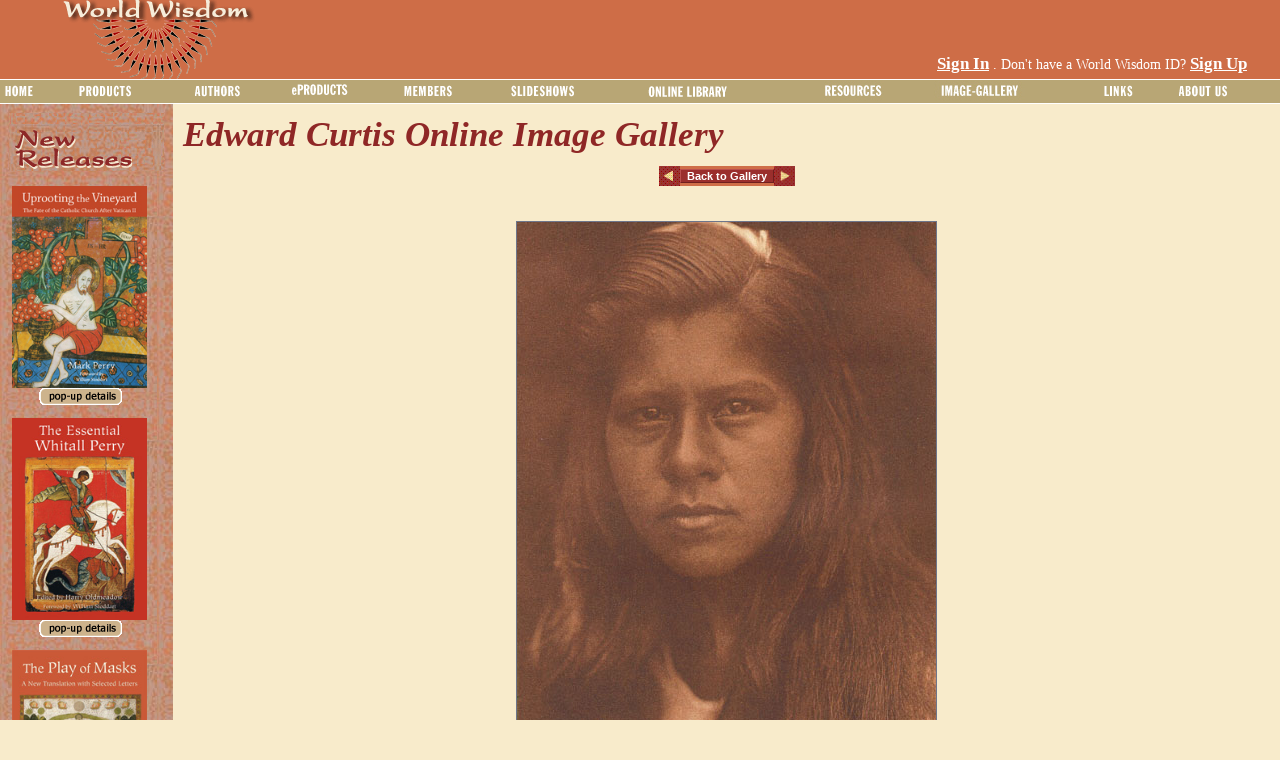

--- FILE ---
content_type: text/html; charset=utf-8
request_url: http://www.worldwisdom.com/public/imagegallery/slideshow.aspx?Category=Edward%20Curtis&SubCategory=Pomo&GalleryID=429&Page=8
body_size: 104785
content:

<!DOCTYPE html PUBLIC "-//W3C//DTD XHTML 1.0 Transitional//EN" "http://www.w3.org/TR/xhtml1/DTD/xhtml1-transitional.dtd">
<html xmlns="http://www.w3.org/1999/xhtml" >
<head id="ctl00_ctl00_Head1">
<!-- Google tag (gtag.js) -->
<script async src="https://www.googletagmanager.com/gtag/js?id=G-8YDC62WMR2"></script>
<script>
  window.dataLayer = window.dataLayer || [];
  function gtag(){dataLayer.push(arguments);}
  gtag('js', new Date());

  gtag('config', 'G-8YDC62WMR2');
</script>
    <title>
	Image Viewer - view images from World Wisdom free online galleries in full size
</title><meta http-equiv="X-UA-Compatible" content="IE=7" /><meta id="ctl00_ctl00_description" name="description" content="This image viewer displays full-size images from the World Wisdom free online image galleries" /><meta id="ctl00_ctl00_keywords" name="keywords" content="Frithjof Schuon,metaphysics,religion,philosophy,spiritual life and prayer,Buddhism,Hinduism,Islam,Christianity,Sacred Art,Free eProducts,eCards,eStationery,Desktop Wallpaper,Screen Savers,American Indian" /><meta id="ctl00_ctl00_robots" name="robots" content="index,follow" /><link href="/styles/public.css" rel="stylesheet" type="text/css" /><link rel="shortcut icon" href="/favicon.ico" /><script type="text/javascript" src="/public/scripts/common.js"></script><script type="text/javascript" src="/common/jQuery.js"></script><script type="text/javascript" src="/public/scripts/bookdetailspopup.js"></script><style type="text/css">
	.ctl00_ctl00_ContentMenu_Menu2_0 { background-color:white;visibility:hidden;display:none;position:absolute;left:0px;top:0px; }
	.ctl00_ctl00_ContentMenu_Menu2_1 { color:Black;font-size:10pt;text-decoration:none; }
	.ctl00_ctl00_ContentMenu_Menu2_2 { color:Black;font-size:10pt;width:100%; }
	.ctl00_ctl00_ContentMenu_Menu2_3 { border-style:none; }
	.ctl00_ctl00_ContentMenu_Menu2_4 {  }
	.ctl00_ctl00_ContentMenu_Menu2_5 { text-decoration:underline; }
	.ctl00_ctl00_ContentMenu_Menu2_6 { text-decoration:underline; }

</style></head>
<body>
<form name="aspnetForm" method="post" action="slideshow.aspx?Category=Edward+Curtis&amp;SubCategory=Pomo&amp;GalleryID=429&amp;Page=8" id="aspnetForm">
<div>
<input type="hidden" name="__EVENTTARGET" id="__EVENTTARGET" value="" />
<input type="hidden" name="__EVENTARGUMENT" id="__EVENTARGUMENT" value="" />
<input type="hidden" name="__VIEWSTATE" id="__VIEWSTATE" value="/[base64]/[base64]/RGlzcGxheT1BdXRob3JzHwZnHwdnHwgFMC8qW3Bvc2l0aW9uKCk9MV0vKltwb3NpdGlvbigpPTNdLypbcG9zaXRpb24oKT0xXR8JZ2QUKwACFgwfBAUMQ29udHJpYnV0b3JzHwEFMS9wdWJsaWMvYXV0aG9ycy9kZWZhdWx0LmFzcHg/[base64]/SUQ9MTYmVHlwZT1CHwZnHwdnHwgFQC8qW3Bvc2l0aW9uKCk9MV0vKltwb3NpdGlvbigpPTRdLypbcG9zaXRpb24oKT00XS8qW3Bvc2l0aW9uKCk9MV0fCWdkFCsAAhYMHwQFC2VTdGF0aW9uZXJ5HwEFLy9wdWJsaWMvZXByb2R1Y3RzL2VzdGF0aW9uZXJ5LmFzcHg/[base64]/[base64]/[base64]/[base64]/[base64]/SUQ9MTcmVHlwZT1KHwZnHwdnHwgFQC8qW3Bvc2l0aW9uKCk9MV0vKltwb3NpdGlvbigpPTRdLypbcG9zaXRpb24oKT04XS8qW3Bvc2l0aW9uKCk9MV0fCWdkFCsAAhYMHwQFC2VTdGF0aW9uZXJ5HwEFLy9wdWJsaWMvZXByb2R1Y3RzL2VzdGF0aW9uZXJ5LmFzcHg/[base64]/[base64]/[base64]/[base64]/[base64]/[base64]/[base64]/[base64]/[base64]" />
</div>

<script type="text/javascript">
//<![CDATA[
var theForm = document.forms['aspnetForm'];
if (!theForm) {
    theForm = document.aspnetForm;
}
function __doPostBack(eventTarget, eventArgument) {
    if (!theForm.onsubmit || (theForm.onsubmit() != false)) {
        theForm.__EVENTTARGET.value = eventTarget;
        theForm.__EVENTARGUMENT.value = eventArgument;
        theForm.submit();
    }
}
//]]>
</script>


<script src="/WebResource.axd?d=-XIH7MqzhPYRqHmX7dWQrrCo9ULAMmve4WD9LNMkhQ0QYifgRvtf7n-KYICKmxs1YQM18IAL9bedqcOXBnl96RH0FnQ1&amp;t=638313793380000000" type="text/javascript"></script>


<script src="/WebResource.axd?d=bEwRZ-TIoMl2meGhjwAluWp5x6OejYuBI22TJ3A2Z5eLYKl8D-KAKSgZPwORPcoJqLI4SJru52Nw_6LVbd0PNNhvXHE1&amp;t=638313793380000000" type="text/javascript"></script>
<div>

	<input type="hidden" name="__VIEWSTATEGENERATOR" id="__VIEWSTATEGENERATOR" value="6A4F9D9D" />
	<input type="hidden" name="__PREVIOUSPAGE" id="__PREVIOUSPAGE" value="w4t-_fd3wWaJdnphQQVwXAU2JcLhzCBvUWQN4PXy5_dVeOd9FQrrBhvloLhkrFMYftzkWxPrH9aUp26tItC6UtugHG8LZhMknBnY8MyRdDi-N0fN0" />
</div>
    <table border="0" cellpadding="0" cellspacing="0" width="100%" class="topheader">
        <tr>
            <td>
                <img id="ctl00_ctl00_Header" src="../../images/header/wwlogo.gif" style="border-width:0px;" />
            </td>
            <td align="right" valign="bottom">
                <!--googleoff: all-->
                <table border="0" cellpadding="0" cellspacing="0">
                    <tr id="ctl00_ctl00_trnotloggedin">
	<td valign="middle" colspan="2" align="left">
                            <a id="ctl00_ctl00_lnksignin" href="../members/signin.aspx?returnurl=/public/imagegallery/slideshow.aspx" style="color:White;font-size:Larger;font-weight:bold;">Sign In</a>
                            <span id="ctl00_ctl00_Label1" style="color:White;">. Don't have a World Wisdom ID? </span>
                            <a id="ctl00_ctl00_lnksignup" href="../members/signup.aspx" style="color:White;font-size:Larger;font-weight:bold;">Sign Up</a>
                             <td align="right"><img src="/images/header/icon_cart.gif"/></td>
                            <br /><br />
                         </td>
</tr>

                    
                </table>
                <!--googleon: all-->
            </td>
        </tr>
    </table><!-- Top Header -->
    
    <table border="0" cellpadding="0" cellspacing="0" width="100%">
        <tr>
            <td class="menu">
                <!--googleoff: all-->
                <table cellpadding="0" cellspacing="0" border="0" width="100%">
                    <tr>
                         <td>
                            <a href="#ctl00_ctl00_ContentMenu_Menu2_SkipLink"><img alt="Skip Navigation Links" src="/WebResource.axd?d=PzrPdCrWO5tK7k0oC1PK5IOYkL4xK_cqpvcsIFMpagXlr8PTJDyU0JfERyAH4J_yBJDw3wbfm1BGO-SalcL06Gsen6g1&amp;t=638313793380000000" width="0" height="0" style="border-width:0px;" /></a><table id="ctl00_ctl00_ContentMenu_Menu2" class="ctl00_ctl00_ContentMenu_Menu2_2" cellpadding="0" cellspacing="0" border="0">
	<tr>
		<td onmouseover="Menu_HoverStatic(this)" onmouseout="Menu_Unhover(this)" onkeyup="Menu_Key(this)" id="ctl00_ctl00_ContentMenu_Menu2n0"><table cellpadding="0" cellspacing="0" border="0" width="100%">
			<tr>
				<td style="white-space:nowrap;"><a class="ctl00_ctl00_ContentMenu_Menu2_1" href="/public/home.aspx"><img src="/images/menu/home.gif" alt="" style="border-style:none;vertical-align:middle;" /></a></td>
			</tr>
		</table></td><td style="width:3px;"></td><td onmouseover="Menu_HoverStatic(this)" onmouseout="Menu_Unhover(this)" onkeyup="Menu_Key(this)" id="ctl00_ctl00_ContentMenu_Menu2n1"><table cellpadding="0" cellspacing="0" border="0" width="100%">
			<tr>
				<td style="white-space:nowrap;"><a class="ctl00_ctl00_ContentMenu_Menu2_1" href="#" style="cursor:text;"><img src="/images/menu/products.gif" alt="" style="border-style:none;vertical-align:middle;" /></a></td>
			</tr>
		</table></td><td style="width:3px;"></td><td onmouseover="Menu_HoverStatic(this)" onmouseout="Menu_Unhover(this)" onkeyup="Menu_Key(this)" id="ctl00_ctl00_ContentMenu_Menu2n2"><table cellpadding="0" cellspacing="0" border="0" width="100%">
			<tr>
				<td style="white-space:nowrap;"><a class="ctl00_ctl00_ContentMenu_Menu2_1" href="#" style="cursor:text;"><img src="/images/menu/authors.gif" alt="" style="border-style:none;vertical-align:middle;" /></a></td>
			</tr>
		</table></td><td style="width:3px;"></td><td onmouseover="Menu_HoverStatic(this)" onmouseout="Menu_Unhover(this)" onkeyup="Menu_Key(this)" id="ctl00_ctl00_ContentMenu_Menu2n3"><table cellpadding="0" cellspacing="0" border="0" width="100%">
			<tr>
				<td style="white-space:nowrap;"><a class="ctl00_ctl00_ContentMenu_Menu2_1" href="#" style="cursor:text;"><img src="/images/menu/eproducts.gif" alt="" style="border-style:none;vertical-align:middle;" /></a></td>
			</tr>
		</table></td><td style="width:3px;"></td><td onmouseover="Menu_HoverStatic(this)" onmouseout="Menu_Unhover(this)" onkeyup="Menu_Key(this)" id="ctl00_ctl00_ContentMenu_Menu2n4"><table cellpadding="0" cellspacing="0" border="0" width="100%">
			<tr>
				<td style="white-space:nowrap;"><a class="ctl00_ctl00_ContentMenu_Menu2_1" href="#" style="cursor:text;"><img src="/images/menu/members.gif" alt="" style="border-style:none;vertical-align:middle;" /></a></td>
			</tr>
		</table></td><td style="width:3px;"></td><td onmouseover="Menu_HoverStatic(this)" onmouseout="Menu_Unhover(this)" onkeyup="Menu_Key(this)" id="ctl00_ctl00_ContentMenu_Menu2n5"><table cellpadding="0" cellspacing="0" border="0" width="100%">
			<tr>
				<td style="white-space:nowrap;"><a class="ctl00_ctl00_ContentMenu_Menu2_1" href="/public/slideshows/default.aspx"><img src="/images/menu/slideshows.gif" alt="" style="border-style:none;vertical-align:middle;" /></a></td>
			</tr>
		</table></td><td style="width:3px;"></td><td onmouseover="Menu_HoverStatic(this)" onmouseout="Menu_Unhover(this)" onkeyup="Menu_Key(this)" id="ctl00_ctl00_ContentMenu_Menu2n6"><table cellpadding="0" cellspacing="0" border="0" width="100%">
			<tr>
				<td style="white-space:nowrap;"><a class="ctl00_ctl00_ContentMenu_Menu2_1" href="#" style="cursor:text;"><img src="/images/menu/library.gif" alt="" style="border-style:none;vertical-align:middle;" /></a></td>
			</tr>
		</table></td><td style="width:3px;"></td><td onmouseover="Menu_HoverStatic(this)" onmouseout="Menu_Unhover(this)" onkeyup="Menu_Key(this)" id="ctl00_ctl00_ContentMenu_Menu2n7"><table cellpadding="0" cellspacing="0" border="0" width="100%">
			<tr>
				<td style="white-space:nowrap;"><a class="ctl00_ctl00_ContentMenu_Menu2_1" href="#" style="cursor:text;"><img src="/images/menu/resources.jpg" alt="" style="border-style:none;vertical-align:middle;" /></a></td>
			</tr>
		</table></td><td style="width:3px;"></td><td onmouseover="Menu_HoverStatic(this)" onmouseout="Menu_Unhover(this)" onkeyup="Menu_Key(this)" id="ctl00_ctl00_ContentMenu_Menu2n8"><table cellpadding="0" cellspacing="0" border="0" width="100%">
			<tr>
				<td style="white-space:nowrap;"><a class="ctl00_ctl00_ContentMenu_Menu2_1" href="#" style="cursor:text;"><img src="/images/menu/imagegallery.jpg" alt="" style="border-style:none;vertical-align:middle;" /></a></td>
			</tr>
		</table></td><td style="width:3px;"></td><td onmouseover="Menu_HoverStatic(this)" onmouseout="Menu_Unhover(this)" onkeyup="Menu_Key(this)" id="ctl00_ctl00_ContentMenu_Menu2n9"><table cellpadding="0" cellspacing="0" border="0" width="100%">
			<tr>
				<td style="white-space:nowrap;"><a class="ctl00_ctl00_ContentMenu_Menu2_1" href="#" style="cursor:text;"><img src="/images/menu/links.gif" alt="" style="border-style:none;vertical-align:middle;" /></a></td>
			</tr>
		</table></td><td style="width:3px;"></td><td onmouseover="Menu_HoverStatic(this)" onmouseout="Menu_Unhover(this)" onkeyup="Menu_Key(this)" id="ctl00_ctl00_ContentMenu_Menu2n10"><table cellpadding="0" cellspacing="0" border="0" width="100%">
			<tr>
				<td style="white-space:nowrap;"><a class="ctl00_ctl00_ContentMenu_Menu2_1" href="#" style="cursor:text;"><img src="/images/menu/aboutus.gif" alt="" style="border-style:none;vertical-align:middle;" /></a></td>
			</tr>
		</table></td>
	</tr>
</table><div id="ctl00_ctl00_ContentMenu_Menu2n1Items" class="ctl00_ctl00_ContentMenu_Menu2_0">
	<table border="0" cellpadding="0" cellspacing="0">
		<tr onmouseover="Menu_HoverDynamic(this)" onmouseout="Menu_Unhover(this)" onkeyup="Menu_Key(this)" id="ctl00_ctl00_ContentMenu_Menu2n11">
			<td><table class="menugradient ctl00_ctl00_ContentMenu_Menu2_4" cellpadding="0" cellspacing="0" border="0" width="100%">
				<tr>
					<td style="white-space:nowrap;width:100%;"><a class="ctl00_ctl00_ContentMenu_Menu2_1 menugradient ctl00_ctl00_ContentMenu_Menu2_3" href="#" style="border-style:none;font-size:1em;cursor:text;">Books</a></td><td style="width:0;"><img src="/WebResource.axd?d=VAmB0Bfi_3OCXnUvzoRSw3zwe6GeY6rfTyQEEQkqzUafnJQdrh2sWSQKfFaSmQ0NFy0hqTyvV-Z-IWfvIRMeEX-a8UI1&amp;t=638313793380000000" alt="Expand Books" style="border-style:none;vertical-align:middle;" /></td>
				</tr>
			</table></td>
		</tr><tr onmouseover="Menu_HoverDynamic(this)" onmouseout="Menu_Unhover(this)" onkeyup="Menu_Key(this)" id="ctl00_ctl00_ContentMenu_Menu2n12">
			<td><table class="menugradient ctl00_ctl00_ContentMenu_Menu2_4" cellpadding="0" cellspacing="0" border="0" width="100%">
				<tr>
					<td style="white-space:nowrap;width:100%;"><a class="ctl00_ctl00_ContentMenu_Menu2_1 menugradient ctl00_ctl00_ContentMenu_Menu2_3" href="/public/products/browse.aspx?Category=2&amp;Display=All" style="border-style:none;font-size:1em;">DVD</a></td>
				</tr>
			</table></td>
		</tr><tr onmouseover="Menu_HoverDynamic(this)" onmouseout="Menu_Unhover(this)" onkeyup="Menu_Key(this)" id="ctl00_ctl00_ContentMenu_Menu2n13">
			<td><table class="menugradient ctl00_ctl00_ContentMenu_Menu2_4" cellpadding="0" cellspacing="0" border="0" width="100%">
				<tr>
					<td style="white-space:nowrap;width:100%;"><a class="ctl00_ctl00_ContentMenu_Menu2_1 menugradient ctl00_ctl00_ContentMenu_Menu2_3" href="/public/products/series.aspx" style="border-style:none;font-size:1em;">Series</a></td>
				</tr>
			</table></td>
		</tr><tr onmouseover="Menu_HoverDynamic(this)" onmouseout="Menu_Unhover(this)" onkeyup="Menu_Key(this)" id="ctl00_ctl00_ContentMenu_Menu2n14">
			<td><table class="menugradient ctl00_ctl00_ContentMenu_Menu2_4" cellpadding="0" cellspacing="0" border="0" width="100%">
				<tr>
					<td style="white-space:nowrap;width:100%;"><a class="ctl00_ctl00_ContentMenu_Menu2_1 menugradient ctl00_ctl00_ContentMenu_Menu2_3" href="/public/products/discounts.aspx" style="border-style:none;font-size:1em;">Discounts</a></td>
				</tr>
			</table></td>
		</tr>
	</table><div class="menugradient ctl00_ctl00_ContentMenu_Menu2_4 ctl00_ctl00_ContentMenu_Menu2_0" id="ctl00_ctl00_ContentMenu_Menu2n1ItemsUp" onmouseover="PopOut_Up(this)" onmouseout="PopOut_Stop(this)" style="text-align:center;">
		<img src="/WebResource.axd?d=HE0C24ws4bkIULJEMLPZA5DhNRxbiZ_j18xHrvzvrxCtKPLsAuZ4ZypqxO6a-7ASUQF0rri5ks2vtSrW8WqNLzngUDU1&amp;t=638313793380000000" alt="Scroll up" />
	</div><div class="menugradient ctl00_ctl00_ContentMenu_Menu2_4 ctl00_ctl00_ContentMenu_Menu2_0" id="ctl00_ctl00_ContentMenu_Menu2n1ItemsDn" onmouseover="PopOut_Down(this)" onmouseout="PopOut_Stop(this)" style="text-align:center;">
		<img src="/WebResource.axd?d=lsW--yZOc-LggDm2dB_enKqqkZkZsn7WGlVPtmZx_yDNlj90XZYwHIYMKFM4jrRSVo-TB-vxK8swd222enSjxQWYV0U1&amp;t=638313793380000000" alt="Scroll down" />
	</div>
</div><div id="ctl00_ctl00_ContentMenu_Menu2n11Items" class="ctl00_ctl00_ContentMenu_Menu2_0">
	<table border="0" cellpadding="0" cellspacing="0">
		<tr onmouseover="Menu_HoverDynamic(this)" onmouseout="Menu_Unhover(this)" onkeyup="Menu_Key(this)" id="ctl00_ctl00_ContentMenu_Menu2n15">
			<td><table class="menugradient ctl00_ctl00_ContentMenu_Menu2_4" cellpadding="0" cellspacing="0" border="0" width="100%">
				<tr>
					<td style="white-space:nowrap;width:100%;"><a class="ctl00_ctl00_ContentMenu_Menu2_1 menugradient ctl00_ctl00_ContentMenu_Menu2_3" href="/public/products/browse.aspx?Category=1&amp;Display=All" style="border-style:none;font-size:1em;">Browse All Titles</a></td>
				</tr>
			</table></td>
		</tr><tr onmouseover="Menu_HoverDynamic(this)" onmouseout="Menu_Unhover(this)" onkeyup="Menu_Key(this)" id="ctl00_ctl00_ContentMenu_Menu2n16">
			<td><table class="menugradient ctl00_ctl00_ContentMenu_Menu2_4" cellpadding="0" cellspacing="0" border="0" width="100%">
				<tr>
					<td style="white-space:nowrap;width:100%;"><a class="ctl00_ctl00_ContentMenu_Menu2_1 menugradient ctl00_ctl00_ContentMenu_Menu2_3" href="/public/products/browse.aspx?Category=1&amp;Display=New" style="border-style:none;font-size:1em;">New Titles</a></td>
				</tr>
			</table></td>
		</tr><tr onmouseover="Menu_HoverDynamic(this)" onmouseout="Menu_Unhover(this)" onkeyup="Menu_Key(this)" id="ctl00_ctl00_ContentMenu_Menu2n17">
			<td><table class="menugradient ctl00_ctl00_ContentMenu_Menu2_4" cellpadding="0" cellspacing="0" border="0" width="100%">
				<tr>
					<td style="white-space:nowrap;width:100%;"><a class="ctl00_ctl00_ContentMenu_Menu2_1 menugradient ctl00_ctl00_ContentMenu_Menu2_3" href="/public/products/browse.aspx?Category=1&amp;Display=Future" style="border-style:none;font-size:1em;">Future Titles</a></td>
				</tr>
			</table></td>
		</tr><tr onmouseover="Menu_HoverDynamic(this)" onmouseout="Menu_Unhover(this)" onkeyup="Menu_Key(this)" id="ctl00_ctl00_ContentMenu_Menu2n18">
			<td><table class="menugradient ctl00_ctl00_ContentMenu_Menu2_4" cellpadding="0" cellspacing="0" border="0" width="100%">
				<tr>
					<td style="white-space:nowrap;width:100%;"><a class="ctl00_ctl00_ContentMenu_Menu2_1 menugradient ctl00_ctl00_ContentMenu_Menu2_3" href="/public/products/browse.aspx?Category=1&amp;Display=Illustrated" style="border-style:none;font-size:1em;">Illustrated Titles</a></td>
				</tr>
			</table></td>
		</tr>
	</table><div class="menugradient ctl00_ctl00_ContentMenu_Menu2_4 ctl00_ctl00_ContentMenu_Menu2_0" id="ctl00_ctl00_ContentMenu_Menu2n11ItemsUp" onmouseover="PopOut_Up(this)" onmouseout="PopOut_Stop(this)" style="text-align:center;">
		<img src="/WebResource.axd?d=HE0C24ws4bkIULJEMLPZA5DhNRxbiZ_j18xHrvzvrxCtKPLsAuZ4ZypqxO6a-7ASUQF0rri5ks2vtSrW8WqNLzngUDU1&amp;t=638313793380000000" alt="Scroll up" />
	</div><div class="menugradient ctl00_ctl00_ContentMenu_Menu2_4 ctl00_ctl00_ContentMenu_Menu2_0" id="ctl00_ctl00_ContentMenu_Menu2n11ItemsDn" onmouseover="PopOut_Down(this)" onmouseout="PopOut_Stop(this)" style="text-align:center;">
		<img src="/WebResource.axd?d=lsW--yZOc-LggDm2dB_enKqqkZkZsn7WGlVPtmZx_yDNlj90XZYwHIYMKFM4jrRSVo-TB-vxK8swd222enSjxQWYV0U1&amp;t=638313793380000000" alt="Scroll down" />
	</div>
</div><div id="ctl00_ctl00_ContentMenu_Menu2n2Items" class="ctl00_ctl00_ContentMenu_Menu2_0">
	<table border="0" cellpadding="0" cellspacing="0">
		<tr onmouseover="Menu_HoverDynamic(this)" onmouseout="Menu_Unhover(this)" onkeyup="Menu_Key(this)" id="ctl00_ctl00_ContentMenu_Menu2n19">
			<td><table class="menugradient ctl00_ctl00_ContentMenu_Menu2_4" cellpadding="0" cellspacing="0" border="0" width="100%">
				<tr>
					<td style="white-space:nowrap;width:100%;"><a class="ctl00_ctl00_ContentMenu_Menu2_1 menugradient ctl00_ctl00_ContentMenu_Menu2_3" href="/public/authors/default.aspx?Display=Authors" style="border-style:none;font-size:1em;">Authors</a></td>
				</tr>
			</table></td>
		</tr><tr onmouseover="Menu_HoverDynamic(this)" onmouseout="Menu_Unhover(this)" onkeyup="Menu_Key(this)" id="ctl00_ctl00_ContentMenu_Menu2n20">
			<td><table class="menugradient ctl00_ctl00_ContentMenu_Menu2_4" cellpadding="0" cellspacing="0" border="0" width="100%">
				<tr>
					<td style="white-space:nowrap;width:100%;"><a class="ctl00_ctl00_ContentMenu_Menu2_1 menugradient ctl00_ctl00_ContentMenu_Menu2_3" href="/public/authors/default.aspx?Display=Contributors" style="border-style:none;font-size:1em;">Contributors</a></td>
				</tr>
			</table></td>
		</tr>
	</table><div class="menugradient ctl00_ctl00_ContentMenu_Menu2_4 ctl00_ctl00_ContentMenu_Menu2_0" id="ctl00_ctl00_ContentMenu_Menu2n2ItemsUp" onmouseover="PopOut_Up(this)" onmouseout="PopOut_Stop(this)" style="text-align:center;">
		<img src="/WebResource.axd?d=HE0C24ws4bkIULJEMLPZA5DhNRxbiZ_j18xHrvzvrxCtKPLsAuZ4ZypqxO6a-7ASUQF0rri5ks2vtSrW8WqNLzngUDU1&amp;t=638313793380000000" alt="Scroll up" />
	</div><div class="menugradient ctl00_ctl00_ContentMenu_Menu2_4 ctl00_ctl00_ContentMenu_Menu2_0" id="ctl00_ctl00_ContentMenu_Menu2n2ItemsDn" onmouseover="PopOut_Down(this)" onmouseout="PopOut_Stop(this)" style="text-align:center;">
		<img src="/WebResource.axd?d=lsW--yZOc-LggDm2dB_enKqqkZkZsn7WGlVPtmZx_yDNlj90XZYwHIYMKFM4jrRSVo-TB-vxK8swd222enSjxQWYV0U1&amp;t=638313793380000000" alt="Scroll down" />
	</div>
</div><div id="ctl00_ctl00_ContentMenu_Menu2n3Items" class="ctl00_ctl00_ContentMenu_Menu2_0">
	<table border="0" cellpadding="0" cellspacing="0">
		<tr onmouseover="Menu_HoverDynamic(this)" onmouseout="Menu_Unhover(this)" onkeyup="Menu_Key(this)" id="ctl00_ctl00_ContentMenu_Menu2n21">
			<td><table class="menugradient ctl00_ctl00_ContentMenu_Menu2_4" cellpadding="0" cellspacing="0" border="0" width="100%">
				<tr>
					<td style="white-space:nowrap;width:100%;"><a class="ctl00_ctl00_ContentMenu_Menu2_1 menugradient ctl00_ctl00_ContentMenu_Menu2_3" href="/public/eproducts/default.aspx" style="border-style:none;font-size:1em;">Browse All eProducts</a></td>
				</tr>
			</table></td>
		</tr><tr onmouseover="Menu_HoverDynamic(this)" onmouseout="Menu_Unhover(this)" onkeyup="Menu_Key(this)" id="ctl00_ctl00_ContentMenu_Menu2n22">
			<td><table class="menugradient ctl00_ctl00_ContentMenu_Menu2_4" cellpadding="0" cellspacing="0" border="0" width="100%">
				<tr>
					<td style="white-space:nowrap;width:100%;"><a class="ctl00_ctl00_ContentMenu_Menu2_1 menugradient ctl00_ctl00_ContentMenu_Menu2_3" href="#" style="border-style:none;font-size:1em;cursor:text;">Nature/Others</a></td><td style="width:0;"><img src="/WebResource.axd?d=VAmB0Bfi_3OCXnUvzoRSw3zwe6GeY6rfTyQEEQkqzUafnJQdrh2sWSQKfFaSmQ0NFy0hqTyvV-Z-IWfvIRMeEX-a8UI1&amp;t=638313793380000000" alt="Expand Nature/Others" style="border-style:none;vertical-align:middle;" /></td>
				</tr>
			</table></td>
		</tr><tr onmouseover="Menu_HoverDynamic(this)" onmouseout="Menu_Unhover(this)" onkeyup="Menu_Key(this)" id="ctl00_ctl00_ContentMenu_Menu2n23">
			<td><table class="menugradient ctl00_ctl00_ContentMenu_Menu2_4" cellpadding="0" cellspacing="0" border="0" width="100%">
				<tr>
					<td style="white-space:nowrap;width:100%;"><a class="ctl00_ctl00_ContentMenu_Menu2_1 menugradient ctl00_ctl00_ContentMenu_Menu2_3" href="#" style="border-style:none;font-size:1em;cursor:text;">American Indian</a></td><td style="width:0;"><img src="/WebResource.axd?d=VAmB0Bfi_3OCXnUvzoRSw3zwe6GeY6rfTyQEEQkqzUafnJQdrh2sWSQKfFaSmQ0NFy0hqTyvV-Z-IWfvIRMeEX-a8UI1&amp;t=638313793380000000" alt="Expand American Indian" style="border-style:none;vertical-align:middle;" /></td>
				</tr>
			</table></td>
		</tr><tr onmouseover="Menu_HoverDynamic(this)" onmouseout="Menu_Unhover(this)" onkeyup="Menu_Key(this)" id="ctl00_ctl00_ContentMenu_Menu2n24">
			<td><table class="menugradient ctl00_ctl00_ContentMenu_Menu2_4" cellpadding="0" cellspacing="0" border="0" width="100%">
				<tr>
					<td style="white-space:nowrap;width:100%;"><a class="ctl00_ctl00_ContentMenu_Menu2_1 menugradient ctl00_ctl00_ContentMenu_Menu2_3" href="#" style="border-style:none;font-size:1em;cursor:text;">Buddhism</a></td><td style="width:0;"><img src="/WebResource.axd?d=VAmB0Bfi_3OCXnUvzoRSw3zwe6GeY6rfTyQEEQkqzUafnJQdrh2sWSQKfFaSmQ0NFy0hqTyvV-Z-IWfvIRMeEX-a8UI1&amp;t=638313793380000000" alt="Expand Buddhism" style="border-style:none;vertical-align:middle;" /></td>
				</tr>
			</table></td>
		</tr><tr onmouseover="Menu_HoverDynamic(this)" onmouseout="Menu_Unhover(this)" onkeyup="Menu_Key(this)" id="ctl00_ctl00_ContentMenu_Menu2n25">
			<td><table class="menugradient ctl00_ctl00_ContentMenu_Menu2_4" cellpadding="0" cellspacing="0" border="0" width="100%">
				<tr>
					<td style="white-space:nowrap;width:100%;"><a class="ctl00_ctl00_ContentMenu_Menu2_1 menugradient ctl00_ctl00_ContentMenu_Menu2_3" href="#" style="border-style:none;font-size:1em;cursor:text;">Christianity</a></td><td style="width:0;"><img src="/WebResource.axd?d=VAmB0Bfi_3OCXnUvzoRSw3zwe6GeY6rfTyQEEQkqzUafnJQdrh2sWSQKfFaSmQ0NFy0hqTyvV-Z-IWfvIRMeEX-a8UI1&amp;t=638313793380000000" alt="Expand Christianity" style="border-style:none;vertical-align:middle;" /></td>
				</tr>
			</table></td>
		</tr><tr onmouseover="Menu_HoverDynamic(this)" onmouseout="Menu_Unhover(this)" onkeyup="Menu_Key(this)" id="ctl00_ctl00_ContentMenu_Menu2n26">
			<td><table class="menugradient ctl00_ctl00_ContentMenu_Menu2_4" cellpadding="0" cellspacing="0" border="0" width="100%">
				<tr>
					<td style="white-space:nowrap;width:100%;"><a class="ctl00_ctl00_ContentMenu_Menu2_1 menugradient ctl00_ctl00_ContentMenu_Menu2_3" href="#" style="border-style:none;font-size:1em;cursor:text;">Hinduism</a></td><td style="width:0;"><img src="/WebResource.axd?d=VAmB0Bfi_3OCXnUvzoRSw3zwe6GeY6rfTyQEEQkqzUafnJQdrh2sWSQKfFaSmQ0NFy0hqTyvV-Z-IWfvIRMeEX-a8UI1&amp;t=638313793380000000" alt="Expand Hinduism" style="border-style:none;vertical-align:middle;" /></td>
				</tr>
			</table></td>
		</tr><tr onmouseover="Menu_HoverDynamic(this)" onmouseout="Menu_Unhover(this)" onkeyup="Menu_Key(this)" id="ctl00_ctl00_ContentMenu_Menu2n27">
			<td><table class="menugradient ctl00_ctl00_ContentMenu_Menu2_4" cellpadding="0" cellspacing="0" border="0" width="100%">
				<tr>
					<td style="white-space:nowrap;width:100%;"><a class="ctl00_ctl00_ContentMenu_Menu2_1 menugradient ctl00_ctl00_ContentMenu_Menu2_3" href="#" style="border-style:none;font-size:1em;cursor:text;">Islam</a></td><td style="width:0;"><img src="/WebResource.axd?d=VAmB0Bfi_3OCXnUvzoRSw3zwe6GeY6rfTyQEEQkqzUafnJQdrh2sWSQKfFaSmQ0NFy0hqTyvV-Z-IWfvIRMeEX-a8UI1&amp;t=638313793380000000" alt="Expand Islam" style="border-style:none;vertical-align:middle;" /></td>
				</tr>
			</table></td>
		</tr><tr onmouseover="Menu_HoverDynamic(this)" onmouseout="Menu_Unhover(this)" onkeyup="Menu_Key(this)" id="ctl00_ctl00_ContentMenu_Menu2n28">
			<td><table class="menugradient ctl00_ctl00_ContentMenu_Menu2_4" cellpadding="0" cellspacing="0" border="0" width="100%">
				<tr>
					<td style="white-space:nowrap;width:100%;"><a class="ctl00_ctl00_ContentMenu_Menu2_1 menugradient ctl00_ctl00_ContentMenu_Menu2_3" href="#" style="border-style:none;font-size:1em;cursor:text;">Judaism</a></td><td style="width:0;"><img src="/WebResource.axd?d=VAmB0Bfi_3OCXnUvzoRSw3zwe6GeY6rfTyQEEQkqzUafnJQdrh2sWSQKfFaSmQ0NFy0hqTyvV-Z-IWfvIRMeEX-a8UI1&amp;t=638313793380000000" alt="Expand Judaism" style="border-style:none;vertical-align:middle;" /></td>
				</tr>
			</table></td>
		</tr><tr onmouseover="Menu_HoverDynamic(this)" onmouseout="Menu_Unhover(this)" onkeyup="Menu_Key(this)" id="ctl00_ctl00_ContentMenu_Menu2n29">
			<td><table class="menugradient ctl00_ctl00_ContentMenu_Menu2_4" cellpadding="0" cellspacing="0" border="0" width="100%">
				<tr>
					<td style="white-space:nowrap;width:100%;"><a class="ctl00_ctl00_ContentMenu_Menu2_1 menugradient ctl00_ctl00_ContentMenu_Menu2_3" href="#" style="border-style:none;font-size:1em;cursor:text;">Taoism/Confucianism</a></td><td style="width:0;"><img src="/WebResource.axd?d=VAmB0Bfi_3OCXnUvzoRSw3zwe6GeY6rfTyQEEQkqzUafnJQdrh2sWSQKfFaSmQ0NFy0hqTyvV-Z-IWfvIRMeEX-a8UI1&amp;t=638313793380000000" alt="Expand Taoism/Confucianism" style="border-style:none;vertical-align:middle;" /></td>
				</tr>
			</table></td>
		</tr><tr onmouseover="Menu_HoverDynamic(this)" onmouseout="Menu_Unhover(this)" onkeyup="Menu_Key(this)" id="ctl00_ctl00_ContentMenu_Menu2n30">
			<td><table class="menugradient ctl00_ctl00_ContentMenu_Menu2_4" cellpadding="0" cellspacing="0" border="0" width="100%">
				<tr>
					<td style="white-space:nowrap;width:100%;"><a class="ctl00_ctl00_ContentMenu_Menu2_1 menugradient ctl00_ctl00_ContentMenu_Menu2_3" href="#" style="border-style:none;font-size:1em;cursor:text;">Sacred Places</a></td><td style="width:0;"><img src="/WebResource.axd?d=VAmB0Bfi_3OCXnUvzoRSw3zwe6GeY6rfTyQEEQkqzUafnJQdrh2sWSQKfFaSmQ0NFy0hqTyvV-Z-IWfvIRMeEX-a8UI1&amp;t=638313793380000000" alt="Expand Sacred Places" style="border-style:none;vertical-align:middle;" /></td>
				</tr>
			</table></td>
		</tr>
	</table><div class="menugradient ctl00_ctl00_ContentMenu_Menu2_4 ctl00_ctl00_ContentMenu_Menu2_0" id="ctl00_ctl00_ContentMenu_Menu2n3ItemsUp" onmouseover="PopOut_Up(this)" onmouseout="PopOut_Stop(this)" style="text-align:center;">
		<img src="/WebResource.axd?d=HE0C24ws4bkIULJEMLPZA5DhNRxbiZ_j18xHrvzvrxCtKPLsAuZ4ZypqxO6a-7ASUQF0rri5ks2vtSrW8WqNLzngUDU1&amp;t=638313793380000000" alt="Scroll up" />
	</div><div class="menugradient ctl00_ctl00_ContentMenu_Menu2_4 ctl00_ctl00_ContentMenu_Menu2_0" id="ctl00_ctl00_ContentMenu_Menu2n3ItemsDn" onmouseover="PopOut_Down(this)" onmouseout="PopOut_Stop(this)" style="text-align:center;">
		<img src="/WebResource.axd?d=lsW--yZOc-LggDm2dB_enKqqkZkZsn7WGlVPtmZx_yDNlj90XZYwHIYMKFM4jrRSVo-TB-vxK8swd222enSjxQWYV0U1&amp;t=638313793380000000" alt="Scroll down" />
	</div>
</div><div id="ctl00_ctl00_ContentMenu_Menu2n22Items" class="ctl00_ctl00_ContentMenu_Menu2_0">
	<table border="0" cellpadding="0" cellspacing="0">
		<tr onmouseover="Menu_HoverDynamic(this)" onmouseout="Menu_Unhover(this)" onkeyup="Menu_Key(this)" id="ctl00_ctl00_ContentMenu_Menu2n31">
			<td><table class="menugradient ctl00_ctl00_ContentMenu_Menu2_4" cellpadding="0" cellspacing="0" border="0" width="100%">
				<tr>
					<td style="white-space:nowrap;width:100%;"><a class="ctl00_ctl00_ContentMenu_Menu2_1 menugradient ctl00_ctl00_ContentMenu_Menu2_3" href="/public/eproducts/wallpapers.aspx?ID=8&amp;Type=N" style="border-style:none;font-size:1em;">Desktop Wallpaper</a></td>
				</tr>
			</table></td>
		</tr><tr onmouseover="Menu_HoverDynamic(this)" onmouseout="Menu_Unhover(this)" onkeyup="Menu_Key(this)" id="ctl00_ctl00_ContentMenu_Menu2n32">
			<td><table class="menugradient ctl00_ctl00_ContentMenu_Menu2_4" cellpadding="0" cellspacing="0" border="0" width="100%">
				<tr>
					<td style="white-space:nowrap;width:100%;"><a class="ctl00_ctl00_ContentMenu_Menu2_1 menugradient ctl00_ctl00_ContentMenu_Menu2_3" href="/public/eproducts/estationery.aspx?ID=22&amp;Type=N" style="border-style:none;font-size:1em;">eStationery</a></td>
				</tr>
			</table></td>
		</tr><tr onmouseover="Menu_HoverDynamic(this)" onmouseout="Menu_Unhover(this)" onkeyup="Menu_Key(this)" id="ctl00_ctl00_ContentMenu_Menu2n33">
			<td><table class="menugradient ctl00_ctl00_ContentMenu_Menu2_4" cellpadding="0" cellspacing="0" border="0" width="100%">
				<tr>
					<td style="white-space:nowrap;width:100%;"><a class="ctl00_ctl00_ContentMenu_Menu2_1 menugradient ctl00_ctl00_ContentMenu_Menu2_3" href="/public/eproducts/screensavers.aspx?ID=30&amp;Type=N" style="border-style:none;font-size:1em;">Screen Savers</a></td>
				</tr>
			</table></td>
		</tr>
	</table><div class="menugradient ctl00_ctl00_ContentMenu_Menu2_4 ctl00_ctl00_ContentMenu_Menu2_0" id="ctl00_ctl00_ContentMenu_Menu2n22ItemsUp" onmouseover="PopOut_Up(this)" onmouseout="PopOut_Stop(this)" style="text-align:center;">
		<img src="/WebResource.axd?d=HE0C24ws4bkIULJEMLPZA5DhNRxbiZ_j18xHrvzvrxCtKPLsAuZ4ZypqxO6a-7ASUQF0rri5ks2vtSrW8WqNLzngUDU1&amp;t=638313793380000000" alt="Scroll up" />
	</div><div class="menugradient ctl00_ctl00_ContentMenu_Menu2_4 ctl00_ctl00_ContentMenu_Menu2_0" id="ctl00_ctl00_ContentMenu_Menu2n22ItemsDn" onmouseover="PopOut_Down(this)" onmouseout="PopOut_Stop(this)" style="text-align:center;">
		<img src="/WebResource.axd?d=lsW--yZOc-LggDm2dB_enKqqkZkZsn7WGlVPtmZx_yDNlj90XZYwHIYMKFM4jrRSVo-TB-vxK8swd222enSjxQWYV0U1&amp;t=638313793380000000" alt="Scroll down" />
	</div>
</div><div id="ctl00_ctl00_ContentMenu_Menu2n23Items" class="ctl00_ctl00_ContentMenu_Menu2_0">
	<table border="0" cellpadding="0" cellspacing="0">
		<tr onmouseover="Menu_HoverDynamic(this)" onmouseout="Menu_Unhover(this)" onkeyup="Menu_Key(this)" id="ctl00_ctl00_ContentMenu_Menu2n34">
			<td><table class="menugradient ctl00_ctl00_ContentMenu_Menu2_4" cellpadding="0" cellspacing="0" border="0" width="100%">
				<tr>
					<td style="white-space:nowrap;width:100%;"><a class="ctl00_ctl00_ContentMenu_Menu2_1 menugradient ctl00_ctl00_ContentMenu_Menu2_3" href="/public/eproducts/wallpapers.aspx?ID=14&amp;Type=A" style="border-style:none;font-size:1em;">Desktop Wallpaper</a></td>
				</tr>
			</table></td>
		</tr><tr onmouseover="Menu_HoverDynamic(this)" onmouseout="Menu_Unhover(this)" onkeyup="Menu_Key(this)" id="ctl00_ctl00_ContentMenu_Menu2n35">
			<td><table class="menugradient ctl00_ctl00_ContentMenu_Menu2_4" cellpadding="0" cellspacing="0" border="0" width="100%">
				<tr>
					<td style="white-space:nowrap;width:100%;"><a class="ctl00_ctl00_ContentMenu_Menu2_1 menugradient ctl00_ctl00_ContentMenu_Menu2_3" href="/public/eproducts/estationery.aspx?ID=18&amp;Type=A" style="border-style:none;font-size:1em;">eStationery</a></td>
				</tr>
			</table></td>
		</tr><tr onmouseover="Menu_HoverDynamic(this)" onmouseout="Menu_Unhover(this)" onkeyup="Menu_Key(this)" id="ctl00_ctl00_ContentMenu_Menu2n36">
			<td><table class="menugradient ctl00_ctl00_ContentMenu_Menu2_4" cellpadding="0" cellspacing="0" border="0" width="100%">
				<tr>
					<td style="white-space:nowrap;width:100%;"><a class="ctl00_ctl00_ContentMenu_Menu2_1 menugradient ctl00_ctl00_ContentMenu_Menu2_3" href="/public/eproducts/screensavers.aspx?ID=26&amp;Type=A" style="border-style:none;font-size:1em;">Screen Savers</a></td>
				</tr>
			</table></td>
		</tr>
	</table><div class="menugradient ctl00_ctl00_ContentMenu_Menu2_4 ctl00_ctl00_ContentMenu_Menu2_0" id="ctl00_ctl00_ContentMenu_Menu2n23ItemsUp" onmouseover="PopOut_Up(this)" onmouseout="PopOut_Stop(this)" style="text-align:center;">
		<img src="/WebResource.axd?d=HE0C24ws4bkIULJEMLPZA5DhNRxbiZ_j18xHrvzvrxCtKPLsAuZ4ZypqxO6a-7ASUQF0rri5ks2vtSrW8WqNLzngUDU1&amp;t=638313793380000000" alt="Scroll up" />
	</div><div class="menugradient ctl00_ctl00_ContentMenu_Menu2_4 ctl00_ctl00_ContentMenu_Menu2_0" id="ctl00_ctl00_ContentMenu_Menu2n23ItemsDn" onmouseover="PopOut_Down(this)" onmouseout="PopOut_Stop(this)" style="text-align:center;">
		<img src="/WebResource.axd?d=lsW--yZOc-LggDm2dB_enKqqkZkZsn7WGlVPtmZx_yDNlj90XZYwHIYMKFM4jrRSVo-TB-vxK8swd222enSjxQWYV0U1&amp;t=638313793380000000" alt="Scroll down" />
	</div>
</div><div id="ctl00_ctl00_ContentMenu_Menu2n24Items" class="ctl00_ctl00_ContentMenu_Menu2_0">
	<table border="0" cellpadding="0" cellspacing="0">
		<tr onmouseover="Menu_HoverDynamic(this)" onmouseout="Menu_Unhover(this)" onkeyup="Menu_Key(this)" id="ctl00_ctl00_ContentMenu_Menu2n37">
			<td><table class="menugradient ctl00_ctl00_ContentMenu_Menu2_4" cellpadding="0" cellspacing="0" border="0" width="100%">
				<tr>
					<td style="white-space:nowrap;width:100%;"><a class="ctl00_ctl00_ContentMenu_Menu2_1 menugradient ctl00_ctl00_ContentMenu_Menu2_3" href="/public/eproducts/wallpapers.aspx?ID=16&amp;Type=B" style="border-style:none;font-size:1em;">Desktop Wallpaper</a></td>
				</tr>
			</table></td>
		</tr><tr onmouseover="Menu_HoverDynamic(this)" onmouseout="Menu_Unhover(this)" onkeyup="Menu_Key(this)" id="ctl00_ctl00_ContentMenu_Menu2n38">
			<td><table class="menugradient ctl00_ctl00_ContentMenu_Menu2_4" cellpadding="0" cellspacing="0" border="0" width="100%">
				<tr>
					<td style="white-space:nowrap;width:100%;"><a class="ctl00_ctl00_ContentMenu_Menu2_1 menugradient ctl00_ctl00_ContentMenu_Menu2_3" href="/public/eproducts/estationery.aspx?ID=25&amp;Type=B" style="border-style:none;font-size:1em;">eStationery</a></td>
				</tr>
			</table></td>
		</tr><tr onmouseover="Menu_HoverDynamic(this)" onmouseout="Menu_Unhover(this)" onkeyup="Menu_Key(this)" id="ctl00_ctl00_ContentMenu_Menu2n39">
			<td><table class="menugradient ctl00_ctl00_ContentMenu_Menu2_4" cellpadding="0" cellspacing="0" border="0" width="100%">
				<tr>
					<td style="white-space:nowrap;width:100%;"><a class="ctl00_ctl00_ContentMenu_Menu2_1 menugradient ctl00_ctl00_ContentMenu_Menu2_3" href="/public/eproducts/screensavers.aspx?ID=33&amp;Type=B" style="border-style:none;font-size:1em;">Screen Savers</a></td>
				</tr>
			</table></td>
		</tr>
	</table><div class="menugradient ctl00_ctl00_ContentMenu_Menu2_4 ctl00_ctl00_ContentMenu_Menu2_0" id="ctl00_ctl00_ContentMenu_Menu2n24ItemsUp" onmouseover="PopOut_Up(this)" onmouseout="PopOut_Stop(this)" style="text-align:center;">
		<img src="/WebResource.axd?d=HE0C24ws4bkIULJEMLPZA5DhNRxbiZ_j18xHrvzvrxCtKPLsAuZ4ZypqxO6a-7ASUQF0rri5ks2vtSrW8WqNLzngUDU1&amp;t=638313793380000000" alt="Scroll up" />
	</div><div class="menugradient ctl00_ctl00_ContentMenu_Menu2_4 ctl00_ctl00_ContentMenu_Menu2_0" id="ctl00_ctl00_ContentMenu_Menu2n24ItemsDn" onmouseover="PopOut_Down(this)" onmouseout="PopOut_Stop(this)" style="text-align:center;">
		<img src="/WebResource.axd?d=lsW--yZOc-LggDm2dB_enKqqkZkZsn7WGlVPtmZx_yDNlj90XZYwHIYMKFM4jrRSVo-TB-vxK8swd222enSjxQWYV0U1&amp;t=638313793380000000" alt="Scroll down" />
	</div>
</div><div id="ctl00_ctl00_ContentMenu_Menu2n25Items" class="ctl00_ctl00_ContentMenu_Menu2_0">
	<table border="0" cellpadding="0" cellspacing="0">
		<tr onmouseover="Menu_HoverDynamic(this)" onmouseout="Menu_Unhover(this)" onkeyup="Menu_Key(this)" id="ctl00_ctl00_ContentMenu_Menu2n40">
			<td><table class="menugradient ctl00_ctl00_ContentMenu_Menu2_4" cellpadding="0" cellspacing="0" border="0" width="100%">
				<tr>
					<td style="white-space:nowrap;width:100%;"><a class="ctl00_ctl00_ContentMenu_Menu2_1 menugradient ctl00_ctl00_ContentMenu_Menu2_3" href="/public/eproducts/wallpapers.aspx?ID=5&amp;Type=C" style="border-style:none;font-size:1em;">Desktop Wallpaper</a></td>
				</tr>
			</table></td>
		</tr><tr onmouseover="Menu_HoverDynamic(this)" onmouseout="Menu_Unhover(this)" onkeyup="Menu_Key(this)" id="ctl00_ctl00_ContentMenu_Menu2n41">
			<td><table class="menugradient ctl00_ctl00_ContentMenu_Menu2_4" cellpadding="0" cellspacing="0" border="0" width="100%">
				<tr>
					<td style="white-space:nowrap;width:100%;"><a class="ctl00_ctl00_ContentMenu_Menu2_1 menugradient ctl00_ctl00_ContentMenu_Menu2_3" href="/public/eproducts/estationery.aspx?ID=20&amp;Type=C" style="border-style:none;font-size:1em;">eStationery</a></td>
				</tr>
			</table></td>
		</tr><tr onmouseover="Menu_HoverDynamic(this)" onmouseout="Menu_Unhover(this)" onkeyup="Menu_Key(this)" id="ctl00_ctl00_ContentMenu_Menu2n42">
			<td><table class="menugradient ctl00_ctl00_ContentMenu_Menu2_4" cellpadding="0" cellspacing="0" border="0" width="100%">
				<tr>
					<td style="white-space:nowrap;width:100%;"><a class="ctl00_ctl00_ContentMenu_Menu2_1 menugradient ctl00_ctl00_ContentMenu_Menu2_3" href="/public/eproducts/screensavers.aspx?ID=28&amp;Type=C" style="border-style:none;font-size:1em;">Screen Savers</a></td>
				</tr>
			</table></td>
		</tr>
	</table><div class="menugradient ctl00_ctl00_ContentMenu_Menu2_4 ctl00_ctl00_ContentMenu_Menu2_0" id="ctl00_ctl00_ContentMenu_Menu2n25ItemsUp" onmouseover="PopOut_Up(this)" onmouseout="PopOut_Stop(this)" style="text-align:center;">
		<img src="/WebResource.axd?d=HE0C24ws4bkIULJEMLPZA5DhNRxbiZ_j18xHrvzvrxCtKPLsAuZ4ZypqxO6a-7ASUQF0rri5ks2vtSrW8WqNLzngUDU1&amp;t=638313793380000000" alt="Scroll up" />
	</div><div class="menugradient ctl00_ctl00_ContentMenu_Menu2_4 ctl00_ctl00_ContentMenu_Menu2_0" id="ctl00_ctl00_ContentMenu_Menu2n25ItemsDn" onmouseover="PopOut_Down(this)" onmouseout="PopOut_Stop(this)" style="text-align:center;">
		<img src="/WebResource.axd?d=lsW--yZOc-LggDm2dB_enKqqkZkZsn7WGlVPtmZx_yDNlj90XZYwHIYMKFM4jrRSVo-TB-vxK8swd222enSjxQWYV0U1&amp;t=638313793380000000" alt="Scroll down" />
	</div>
</div><div id="ctl00_ctl00_ContentMenu_Menu2n26Items" class="ctl00_ctl00_ContentMenu_Menu2_0">
	<table border="0" cellpadding="0" cellspacing="0">
		<tr onmouseover="Menu_HoverDynamic(this)" onmouseout="Menu_Unhover(this)" onkeyup="Menu_Key(this)" id="ctl00_ctl00_ContentMenu_Menu2n43">
			<td><table class="menugradient ctl00_ctl00_ContentMenu_Menu2_4" cellpadding="0" cellspacing="0" border="0" width="100%">
				<tr>
					<td style="white-space:nowrap;width:100%;"><a class="ctl00_ctl00_ContentMenu_Menu2_1 menugradient ctl00_ctl00_ContentMenu_Menu2_3" href="/public/eproducts/wallpapers.aspx?ID=7&amp;Type=H" style="border-style:none;font-size:1em;">Desktop Wallpaper</a></td>
				</tr>
			</table></td>
		</tr><tr onmouseover="Menu_HoverDynamic(this)" onmouseout="Menu_Unhover(this)" onkeyup="Menu_Key(this)" id="ctl00_ctl00_ContentMenu_Menu2n44">
			<td><table class="menugradient ctl00_ctl00_ContentMenu_Menu2_4" cellpadding="0" cellspacing="0" border="0" width="100%">
				<tr>
					<td style="white-space:nowrap;width:100%;"><a class="ctl00_ctl00_ContentMenu_Menu2_1 menugradient ctl00_ctl00_ContentMenu_Menu2_3" href="/public/eproducts/estationery.aspx?ID=21&amp;Type=H" style="border-style:none;font-size:1em;">eStationery</a></td>
				</tr>
			</table></td>
		</tr><tr onmouseover="Menu_HoverDynamic(this)" onmouseout="Menu_Unhover(this)" onkeyup="Menu_Key(this)" id="ctl00_ctl00_ContentMenu_Menu2n45">
			<td><table class="menugradient ctl00_ctl00_ContentMenu_Menu2_4" cellpadding="0" cellspacing="0" border="0" width="100%">
				<tr>
					<td style="white-space:nowrap;width:100%;"><a class="ctl00_ctl00_ContentMenu_Menu2_1 menugradient ctl00_ctl00_ContentMenu_Menu2_3" href="/public/eproducts/screensavers.aspx?ID=29&amp;Type=H" style="border-style:none;font-size:1em;">Screen Savers</a></td>
				</tr>
			</table></td>
		</tr>
	</table><div class="menugradient ctl00_ctl00_ContentMenu_Menu2_4 ctl00_ctl00_ContentMenu_Menu2_0" id="ctl00_ctl00_ContentMenu_Menu2n26ItemsUp" onmouseover="PopOut_Up(this)" onmouseout="PopOut_Stop(this)" style="text-align:center;">
		<img src="/WebResource.axd?d=HE0C24ws4bkIULJEMLPZA5DhNRxbiZ_j18xHrvzvrxCtKPLsAuZ4ZypqxO6a-7ASUQF0rri5ks2vtSrW8WqNLzngUDU1&amp;t=638313793380000000" alt="Scroll up" />
	</div><div class="menugradient ctl00_ctl00_ContentMenu_Menu2_4 ctl00_ctl00_ContentMenu_Menu2_0" id="ctl00_ctl00_ContentMenu_Menu2n26ItemsDn" onmouseover="PopOut_Down(this)" onmouseout="PopOut_Stop(this)" style="text-align:center;">
		<img src="/WebResource.axd?d=lsW--yZOc-LggDm2dB_enKqqkZkZsn7WGlVPtmZx_yDNlj90XZYwHIYMKFM4jrRSVo-TB-vxK8swd222enSjxQWYV0U1&amp;t=638313793380000000" alt="Scroll down" />
	</div>
</div><div id="ctl00_ctl00_ContentMenu_Menu2n27Items" class="ctl00_ctl00_ContentMenu_Menu2_0">
	<table border="0" cellpadding="0" cellspacing="0">
		<tr onmouseover="Menu_HoverDynamic(this)" onmouseout="Menu_Unhover(this)" onkeyup="Menu_Key(this)" id="ctl00_ctl00_ContentMenu_Menu2n46">
			<td><table class="menugradient ctl00_ctl00_ContentMenu_Menu2_4" cellpadding="0" cellspacing="0" border="0" width="100%">
				<tr>
					<td style="white-space:nowrap;width:100%;"><a class="ctl00_ctl00_ContentMenu_Menu2_1 menugradient ctl00_ctl00_ContentMenu_Menu2_3" href="/public/eproducts/wallpapers.aspx?ID=15&amp;Type=I" style="border-style:none;font-size:1em;">Desktop Wallpaper</a></td>
				</tr>
			</table></td>
		</tr><tr onmouseover="Menu_HoverDynamic(this)" onmouseout="Menu_Unhover(this)" onkeyup="Menu_Key(this)" id="ctl00_ctl00_ContentMenu_Menu2n47">
			<td><table class="menugradient ctl00_ctl00_ContentMenu_Menu2_4" cellpadding="0" cellspacing="0" border="0" width="100%">
				<tr>
					<td style="white-space:nowrap;width:100%;"><a class="ctl00_ctl00_ContentMenu_Menu2_1 menugradient ctl00_ctl00_ContentMenu_Menu2_3" href="/public/eproducts/estationery.aspx?ID=23&amp;Type=I" style="border-style:none;font-size:1em;">eStationery</a></td>
				</tr>
			</table></td>
		</tr><tr onmouseover="Menu_HoverDynamic(this)" onmouseout="Menu_Unhover(this)" onkeyup="Menu_Key(this)" id="ctl00_ctl00_ContentMenu_Menu2n48">
			<td><table class="menugradient ctl00_ctl00_ContentMenu_Menu2_4" cellpadding="0" cellspacing="0" border="0" width="100%">
				<tr>
					<td style="white-space:nowrap;width:100%;"><a class="ctl00_ctl00_ContentMenu_Menu2_1 menugradient ctl00_ctl00_ContentMenu_Menu2_3" href="/public/eproducts/screensavers.aspx?ID=31&amp;Type=I" style="border-style:none;font-size:1em;">Screen Savers</a></td>
				</tr>
			</table></td>
		</tr>
	</table><div class="menugradient ctl00_ctl00_ContentMenu_Menu2_4 ctl00_ctl00_ContentMenu_Menu2_0" id="ctl00_ctl00_ContentMenu_Menu2n27ItemsUp" onmouseover="PopOut_Up(this)" onmouseout="PopOut_Stop(this)" style="text-align:center;">
		<img src="/WebResource.axd?d=HE0C24ws4bkIULJEMLPZA5DhNRxbiZ_j18xHrvzvrxCtKPLsAuZ4ZypqxO6a-7ASUQF0rri5ks2vtSrW8WqNLzngUDU1&amp;t=638313793380000000" alt="Scroll up" />
	</div><div class="menugradient ctl00_ctl00_ContentMenu_Menu2_4 ctl00_ctl00_ContentMenu_Menu2_0" id="ctl00_ctl00_ContentMenu_Menu2n27ItemsDn" onmouseover="PopOut_Down(this)" onmouseout="PopOut_Stop(this)" style="text-align:center;">
		<img src="/WebResource.axd?d=lsW--yZOc-LggDm2dB_enKqqkZkZsn7WGlVPtmZx_yDNlj90XZYwHIYMKFM4jrRSVo-TB-vxK8swd222enSjxQWYV0U1&amp;t=638313793380000000" alt="Scroll down" />
	</div>
</div><div id="ctl00_ctl00_ContentMenu_Menu2n28Items" class="ctl00_ctl00_ContentMenu_Menu2_0">
	<table border="0" cellpadding="0" cellspacing="0">
		<tr onmouseover="Menu_HoverDynamic(this)" onmouseout="Menu_Unhover(this)" onkeyup="Menu_Key(this)" id="ctl00_ctl00_ContentMenu_Menu2n49">
			<td><table class="menugradient ctl00_ctl00_ContentMenu_Menu2_4" cellpadding="0" cellspacing="0" border="0" width="100%">
				<tr>
					<td style="white-space:nowrap;width:100%;"><a class="ctl00_ctl00_ContentMenu_Menu2_1 menugradient ctl00_ctl00_ContentMenu_Menu2_3" href="/public/eproducts/wallpapers.aspx?ID=17&amp;Type=J" style="border-style:none;font-size:1em;">Desktop Wallpaper</a></td>
				</tr>
			</table></td>
		</tr><tr onmouseover="Menu_HoverDynamic(this)" onmouseout="Menu_Unhover(this)" onkeyup="Menu_Key(this)" id="ctl00_ctl00_ContentMenu_Menu2n50">
			<td><table class="menugradient ctl00_ctl00_ContentMenu_Menu2_4" cellpadding="0" cellspacing="0" border="0" width="100%">
				<tr>
					<td style="white-space:nowrap;width:100%;"><a class="ctl00_ctl00_ContentMenu_Menu2_1 menugradient ctl00_ctl00_ContentMenu_Menu2_3" href="/public/eproducts/estationery.aspx?ID=24&amp;Type=J" style="border-style:none;font-size:1em;">eStationery</a></td>
				</tr>
			</table></td>
		</tr><tr onmouseover="Menu_HoverDynamic(this)" onmouseout="Menu_Unhover(this)" onkeyup="Menu_Key(this)" id="ctl00_ctl00_ContentMenu_Menu2n51">
			<td><table class="menugradient ctl00_ctl00_ContentMenu_Menu2_4" cellpadding="0" cellspacing="0" border="0" width="100%">
				<tr>
					<td style="white-space:nowrap;width:100%;"><a class="ctl00_ctl00_ContentMenu_Menu2_1 menugradient ctl00_ctl00_ContentMenu_Menu2_3" href="/public/eproducts/screensavers.aspx?ID=32&amp;Type=J" style="border-style:none;font-size:1em;">Screen Savers</a></td>
				</tr>
			</table></td>
		</tr>
	</table><div class="menugradient ctl00_ctl00_ContentMenu_Menu2_4 ctl00_ctl00_ContentMenu_Menu2_0" id="ctl00_ctl00_ContentMenu_Menu2n28ItemsUp" onmouseover="PopOut_Up(this)" onmouseout="PopOut_Stop(this)" style="text-align:center;">
		<img src="/WebResource.axd?d=HE0C24ws4bkIULJEMLPZA5DhNRxbiZ_j18xHrvzvrxCtKPLsAuZ4ZypqxO6a-7ASUQF0rri5ks2vtSrW8WqNLzngUDU1&amp;t=638313793380000000" alt="Scroll up" />
	</div><div class="menugradient ctl00_ctl00_ContentMenu_Menu2_4 ctl00_ctl00_ContentMenu_Menu2_0" id="ctl00_ctl00_ContentMenu_Menu2n28ItemsDn" onmouseover="PopOut_Down(this)" onmouseout="PopOut_Stop(this)" style="text-align:center;">
		<img src="/WebResource.axd?d=lsW--yZOc-LggDm2dB_enKqqkZkZsn7WGlVPtmZx_yDNlj90XZYwHIYMKFM4jrRSVo-TB-vxK8swd222enSjxQWYV0U1&amp;t=638313793380000000" alt="Scroll down" />
	</div>
</div><div id="ctl00_ctl00_ContentMenu_Menu2n29Items" class="ctl00_ctl00_ContentMenu_Menu2_0">
	<table border="0" cellpadding="0" cellspacing="0">
		<tr onmouseover="Menu_HoverDynamic(this)" onmouseout="Menu_Unhover(this)" onkeyup="Menu_Key(this)" id="ctl00_ctl00_ContentMenu_Menu2n52">
			<td><table class="menugradient ctl00_ctl00_ContentMenu_Menu2_4" cellpadding="0" cellspacing="0" border="0" width="100%">
				<tr>
					<td style="white-space:nowrap;width:100%;"><a class="ctl00_ctl00_ContentMenu_Menu2_1 menugradient ctl00_ctl00_ContentMenu_Menu2_3" href="/public/eproducts/wallpapers.aspx?ID=6&amp;Type=T" style="border-style:none;font-size:1em;">Desktop Wallpaper</a></td>
				</tr>
			</table></td>
		</tr><tr onmouseover="Menu_HoverDynamic(this)" onmouseout="Menu_Unhover(this)" onkeyup="Menu_Key(this)" id="ctl00_ctl00_ContentMenu_Menu2n53">
			<td><table class="menugradient ctl00_ctl00_ContentMenu_Menu2_4" cellpadding="0" cellspacing="0" border="0" width="100%">
				<tr>
					<td style="white-space:nowrap;width:100%;"><a class="ctl00_ctl00_ContentMenu_Menu2_1 menugradient ctl00_ctl00_ContentMenu_Menu2_3" href="/public/eproducts/estationery.aspx?ID=19&amp;Type=T" style="border-style:none;font-size:1em;">eStationery</a></td>
				</tr>
			</table></td>
		</tr><tr onmouseover="Menu_HoverDynamic(this)" onmouseout="Menu_Unhover(this)" onkeyup="Menu_Key(this)" id="ctl00_ctl00_ContentMenu_Menu2n54">
			<td><table class="menugradient ctl00_ctl00_ContentMenu_Menu2_4" cellpadding="0" cellspacing="0" border="0" width="100%">
				<tr>
					<td style="white-space:nowrap;width:100%;"><a class="ctl00_ctl00_ContentMenu_Menu2_1 menugradient ctl00_ctl00_ContentMenu_Menu2_3" href="/public/eproducts/screensavers.aspx?ID=27&amp;Type=T" style="border-style:none;font-size:1em;">Screen Savers</a></td>
				</tr>
			</table></td>
		</tr>
	</table><div class="menugradient ctl00_ctl00_ContentMenu_Menu2_4 ctl00_ctl00_ContentMenu_Menu2_0" id="ctl00_ctl00_ContentMenu_Menu2n29ItemsUp" onmouseover="PopOut_Up(this)" onmouseout="PopOut_Stop(this)" style="text-align:center;">
		<img src="/WebResource.axd?d=HE0C24ws4bkIULJEMLPZA5DhNRxbiZ_j18xHrvzvrxCtKPLsAuZ4ZypqxO6a-7ASUQF0rri5ks2vtSrW8WqNLzngUDU1&amp;t=638313793380000000" alt="Scroll up" />
	</div><div class="menugradient ctl00_ctl00_ContentMenu_Menu2_4 ctl00_ctl00_ContentMenu_Menu2_0" id="ctl00_ctl00_ContentMenu_Menu2n29ItemsDn" onmouseover="PopOut_Down(this)" onmouseout="PopOut_Stop(this)" style="text-align:center;">
		<img src="/WebResource.axd?d=lsW--yZOc-LggDm2dB_enKqqkZkZsn7WGlVPtmZx_yDNlj90XZYwHIYMKFM4jrRSVo-TB-vxK8swd222enSjxQWYV0U1&amp;t=638313793380000000" alt="Scroll down" />
	</div>
</div><div id="ctl00_ctl00_ContentMenu_Menu2n30Items" class="ctl00_ctl00_ContentMenu_Menu2_0">
	<table border="0" cellpadding="0" cellspacing="0">
		<tr onmouseover="Menu_HoverDynamic(this)" onmouseout="Menu_Unhover(this)" onkeyup="Menu_Key(this)" id="ctl00_ctl00_ContentMenu_Menu2n55">
			<td><table class="menugradient ctl00_ctl00_ContentMenu_Menu2_4" cellpadding="0" cellspacing="0" border="0" width="100%">
				<tr>
					<td style="white-space:nowrap;width:100%;"><a class="ctl00_ctl00_ContentMenu_Menu2_1 menugradient ctl00_ctl00_ContentMenu_Menu2_3" href="/public/eproducts/wallpapers.aspx?ID=38&amp;Type=S" style="border-style:none;font-size:1em;">Desktop Wallpaper</a></td>
				</tr>
			</table></td>
		</tr><tr onmouseover="Menu_HoverDynamic(this)" onmouseout="Menu_Unhover(this)" onkeyup="Menu_Key(this)" id="ctl00_ctl00_ContentMenu_Menu2n56">
			<td><table class="menugradient ctl00_ctl00_ContentMenu_Menu2_4" cellpadding="0" cellspacing="0" border="0" width="100%">
				<tr>
					<td style="white-space:nowrap;width:100%;"><a class="ctl00_ctl00_ContentMenu_Menu2_1 menugradient ctl00_ctl00_ContentMenu_Menu2_3" href="/public/eproducts/estationery.aspx?ID=40&amp;Type=S" style="border-style:none;font-size:1em;">eStationery</a></td>
				</tr>
			</table></td>
		</tr><tr onmouseover="Menu_HoverDynamic(this)" onmouseout="Menu_Unhover(this)" onkeyup="Menu_Key(this)" id="ctl00_ctl00_ContentMenu_Menu2n57">
			<td><table class="menugradient ctl00_ctl00_ContentMenu_Menu2_4" cellpadding="0" cellspacing="0" border="0" width="100%">
				<tr>
					<td style="white-space:nowrap;width:100%;"><a class="ctl00_ctl00_ContentMenu_Menu2_1 menugradient ctl00_ctl00_ContentMenu_Menu2_3" href="/public/eproducts/screensavers.aspx?ID=41&amp;Type=S" style="border-style:none;font-size:1em;">Screen Savers</a></td>
				</tr>
			</table></td>
		</tr>
	</table><div class="menugradient ctl00_ctl00_ContentMenu_Menu2_4 ctl00_ctl00_ContentMenu_Menu2_0" id="ctl00_ctl00_ContentMenu_Menu2n30ItemsUp" onmouseover="PopOut_Up(this)" onmouseout="PopOut_Stop(this)" style="text-align:center;">
		<img src="/WebResource.axd?d=HE0C24ws4bkIULJEMLPZA5DhNRxbiZ_j18xHrvzvrxCtKPLsAuZ4ZypqxO6a-7ASUQF0rri5ks2vtSrW8WqNLzngUDU1&amp;t=638313793380000000" alt="Scroll up" />
	</div><div class="menugradient ctl00_ctl00_ContentMenu_Menu2_4 ctl00_ctl00_ContentMenu_Menu2_0" id="ctl00_ctl00_ContentMenu_Menu2n30ItemsDn" onmouseover="PopOut_Down(this)" onmouseout="PopOut_Stop(this)" style="text-align:center;">
		<img src="/WebResource.axd?d=lsW--yZOc-LggDm2dB_enKqqkZkZsn7WGlVPtmZx_yDNlj90XZYwHIYMKFM4jrRSVo-TB-vxK8swd222enSjxQWYV0U1&amp;t=638313793380000000" alt="Scroll down" />
	</div>
</div><div id="ctl00_ctl00_ContentMenu_Menu2n4Items" class="ctl00_ctl00_ContentMenu_Menu2_0">
	<table border="0" cellpadding="0" cellspacing="0">
		<tr onmouseover="Menu_HoverDynamic(this)" onmouseout="Menu_Unhover(this)" onkeyup="Menu_Key(this)" id="ctl00_ctl00_ContentMenu_Menu2n58">
			<td><table class="menugradient ctl00_ctl00_ContentMenu_Menu2_4" cellpadding="0" cellspacing="0" border="0" width="100%">
				<tr>
					<td style="white-space:nowrap;width:100%;"><a class="ctl00_ctl00_ContentMenu_Menu2_1 menugradient ctl00_ctl00_ContentMenu_Menu2_3" href="/public/members/signup.aspx" style="border-style:none;font-size:1em;">New Members</a></td>
				</tr>
			</table></td>
		</tr><tr onmouseover="Menu_HoverDynamic(this)" onmouseout="Menu_Unhover(this)" onkeyup="Menu_Key(this)" id="ctl00_ctl00_ContentMenu_Menu2n59">
			<td><table class="menugradient ctl00_ctl00_ContentMenu_Menu2_4" cellpadding="0" cellspacing="0" border="0" width="100%">
				<tr>
					<td style="white-space:nowrap;width:100%;"><a class="ctl00_ctl00_ContentMenu_Menu2_1 menugradient ctl00_ctl00_ContentMenu_Menu2_3" href="/public/members/signin.aspx" style="border-style:none;font-size:1em;">Your Account</a></td>
				</tr>
			</table></td>
		</tr><tr onmouseover="Menu_HoverDynamic(this)" onmouseout="Menu_Unhover(this)" onkeyup="Menu_Key(this)" id="ctl00_ctl00_ContentMenu_Menu2n60">
			<td><table class="menugradient ctl00_ctl00_ContentMenu_Menu2_4" cellpadding="0" cellspacing="0" border="0" width="100%">
				<tr>
					<td style="white-space:nowrap;width:100%;"><a class="ctl00_ctl00_ContentMenu_Menu2_1 menugradient ctl00_ctl00_ContentMenu_Menu2_3" href="/public/members/bookclub.aspx" style="border-style:none;font-size:1em;">WW Book Club</a></td>
				</tr>
			</table></td>
		</tr>
	</table><div class="menugradient ctl00_ctl00_ContentMenu_Menu2_4 ctl00_ctl00_ContentMenu_Menu2_0" id="ctl00_ctl00_ContentMenu_Menu2n4ItemsUp" onmouseover="PopOut_Up(this)" onmouseout="PopOut_Stop(this)" style="text-align:center;">
		<img src="/WebResource.axd?d=HE0C24ws4bkIULJEMLPZA5DhNRxbiZ_j18xHrvzvrxCtKPLsAuZ4ZypqxO6a-7ASUQF0rri5ks2vtSrW8WqNLzngUDU1&amp;t=638313793380000000" alt="Scroll up" />
	</div><div class="menugradient ctl00_ctl00_ContentMenu_Menu2_4 ctl00_ctl00_ContentMenu_Menu2_0" id="ctl00_ctl00_ContentMenu_Menu2n4ItemsDn" onmouseover="PopOut_Down(this)" onmouseout="PopOut_Stop(this)" style="text-align:center;">
		<img src="/WebResource.axd?d=lsW--yZOc-LggDm2dB_enKqqkZkZsn7WGlVPtmZx_yDNlj90XZYwHIYMKFM4jrRSVo-TB-vxK8swd222enSjxQWYV0U1&amp;t=638313793380000000" alt="Scroll down" />
	</div>
</div><div id="ctl00_ctl00_ContentMenu_Menu2n6Items" class="ctl00_ctl00_ContentMenu_Menu2_0">
	<table border="0" cellpadding="0" cellspacing="0">
		<tr onmouseover="Menu_HoverDynamic(this)" onmouseout="Menu_Unhover(this)" onkeyup="Menu_Key(this)" id="ctl00_ctl00_ContentMenu_Menu2n61">
			<td><table class="menugradient ctl00_ctl00_ContentMenu_Menu2_4" cellpadding="0" cellspacing="0" border="0" width="100%">
				<tr>
					<td style="white-space:nowrap;width:100%;"><a class="ctl00_ctl00_ContentMenu_Menu2_1 menugradient ctl00_ctl00_ContentMenu_Menu2_3" href="/public/library/default.aspx" style="border-style:none;font-size:1em;">Online Library of Articles</a></td>
				</tr>
			</table></td>
		</tr><tr onmouseover="Menu_HoverDynamic(this)" onmouseout="Menu_Unhover(this)" onkeyup="Menu_Key(this)" id="ctl00_ctl00_ContentMenu_Menu2n62">
			<td><table class="menugradient ctl00_ctl00_ContentMenu_Menu2_4" cellpadding="0" cellspacing="0" border="0" width="100%">
				<tr>
					<td style="white-space:nowrap;width:100%;"><a class="ctl00_ctl00_ContentMenu_Menu2_1 menugradient ctl00_ctl00_ContentMenu_Menu2_3" href="/public/library/videos/.aspx" style="border-style:none;font-size:1em;">Online Film Clips</a></td>
				</tr>
			</table></td>
		</tr>
	</table><div class="menugradient ctl00_ctl00_ContentMenu_Menu2_4 ctl00_ctl00_ContentMenu_Menu2_0" id="ctl00_ctl00_ContentMenu_Menu2n6ItemsUp" onmouseover="PopOut_Up(this)" onmouseout="PopOut_Stop(this)" style="text-align:center;">
		<img src="/WebResource.axd?d=HE0C24ws4bkIULJEMLPZA5DhNRxbiZ_j18xHrvzvrxCtKPLsAuZ4ZypqxO6a-7ASUQF0rri5ks2vtSrW8WqNLzngUDU1&amp;t=638313793380000000" alt="Scroll up" />
	</div><div class="menugradient ctl00_ctl00_ContentMenu_Menu2_4 ctl00_ctl00_ContentMenu_Menu2_0" id="ctl00_ctl00_ContentMenu_Menu2n6ItemsDn" onmouseover="PopOut_Down(this)" onmouseout="PopOut_Stop(this)" style="text-align:center;">
		<img src="/WebResource.axd?d=lsW--yZOc-LggDm2dB_enKqqkZkZsn7WGlVPtmZx_yDNlj90XZYwHIYMKFM4jrRSVo-TB-vxK8swd222enSjxQWYV0U1&amp;t=638313793380000000" alt="Scroll down" />
	</div>
</div><div id="ctl00_ctl00_ContentMenu_Menu2n7Items" class="ctl00_ctl00_ContentMenu_Menu2_0">
	<table border="0" cellpadding="0" cellspacing="0">
		<tr onmouseover="Menu_HoverDynamic(this)" onmouseout="Menu_Unhover(this)" onkeyup="Menu_Key(this)" id="ctl00_ctl00_ContentMenu_Menu2n63">
			<td><table class="menugradient ctl00_ctl00_ContentMenu_Menu2_4" cellpadding="0" cellspacing="0" border="0" width="100%">
				<tr>
					<td style="white-space:nowrap;width:100%;"><a class="ctl00_ctl00_ContentMenu_Menu2_1 menugradient ctl00_ctl00_ContentMenu_Menu2_3" href="/public/resources/default.aspx?Category=American Indian" style="border-style:none;font-size:1em;">American Indian</a></td>
				</tr>
			</table></td>
		</tr><tr onmouseover="Menu_HoverDynamic(this)" onmouseout="Menu_Unhover(this)" onkeyup="Menu_Key(this)" id="ctl00_ctl00_ContentMenu_Menu2n64">
			<td><table class="menugradient ctl00_ctl00_ContentMenu_Menu2_4" cellpadding="0" cellspacing="0" border="0" width="100%">
				<tr>
					<td style="white-space:nowrap;width:100%;"><a class="ctl00_ctl00_ContentMenu_Menu2_1 menugradient ctl00_ctl00_ContentMenu_Menu2_3" href="/public/resources/default.aspx?Category=Edward Curtis" style="border-style:none;font-size:1em;">Edward Curtis</a></td>
				</tr>
			</table></td>
		</tr><tr onmouseover="Menu_HoverDynamic(this)" onmouseout="Menu_Unhover(this)" onkeyup="Menu_Key(this)" id="ctl00_ctl00_ContentMenu_Menu2n65">
			<td><table class="menugradient ctl00_ctl00_ContentMenu_Menu2_4" cellpadding="0" cellspacing="0" border="0" width="100%">
				<tr>
					<td style="white-space:nowrap;width:100%;"><a class="ctl00_ctl00_ContentMenu_Menu2_1 menugradient ctl00_ctl00_ContentMenu_Menu2_3" href="/public/resources/default.aspx?Category=Perennial Philosophy" style="border-style:none;font-size:1em;">Perennial Philosophy</a></td>
				</tr>
			</table></td>
		</tr><tr onmouseover="Menu_HoverDynamic(this)" onmouseout="Menu_Unhover(this)" onkeyup="Menu_Key(this)" id="ctl00_ctl00_ContentMenu_Menu2n66">
			<td><table class="menugradient ctl00_ctl00_ContentMenu_Menu2_4" cellpadding="0" cellspacing="0" border="0" width="100%">
				<tr>
					<td style="white-space:nowrap;width:100%;"><a class="ctl00_ctl00_ContentMenu_Menu2_1 menugradient ctl00_ctl00_ContentMenu_Menu2_3" href="/public/resources/default.aspx?Category=Shakespeare" style="border-style:none;font-size:1em;">Shakespeare and Spirituality</a></td>
				</tr>
			</table></td>
		</tr>
	</table><div class="menugradient ctl00_ctl00_ContentMenu_Menu2_4 ctl00_ctl00_ContentMenu_Menu2_0" id="ctl00_ctl00_ContentMenu_Menu2n7ItemsUp" onmouseover="PopOut_Up(this)" onmouseout="PopOut_Stop(this)" style="text-align:center;">
		<img src="/WebResource.axd?d=HE0C24ws4bkIULJEMLPZA5DhNRxbiZ_j18xHrvzvrxCtKPLsAuZ4ZypqxO6a-7ASUQF0rri5ks2vtSrW8WqNLzngUDU1&amp;t=638313793380000000" alt="Scroll up" />
	</div><div class="menugradient ctl00_ctl00_ContentMenu_Menu2_4 ctl00_ctl00_ContentMenu_Menu2_0" id="ctl00_ctl00_ContentMenu_Menu2n7ItemsDn" onmouseover="PopOut_Down(this)" onmouseout="PopOut_Stop(this)" style="text-align:center;">
		<img src="/WebResource.axd?d=lsW--yZOc-LggDm2dB_enKqqkZkZsn7WGlVPtmZx_yDNlj90XZYwHIYMKFM4jrRSVo-TB-vxK8swd222enSjxQWYV0U1&amp;t=638313793380000000" alt="Scroll down" />
	</div>
</div><div id="ctl00_ctl00_ContentMenu_Menu2n8Items" class="ctl00_ctl00_ContentMenu_Menu2_0">
	<table border="0" cellpadding="0" cellspacing="0">
		<tr onmouseover="Menu_HoverDynamic(this)" onmouseout="Menu_Unhover(this)" onkeyup="Menu_Key(this)" id="ctl00_ctl00_ContentMenu_Menu2n67">
			<td><table class="menugradient ctl00_ctl00_ContentMenu_Menu2_4" cellpadding="0" cellspacing="0" border="0" width="100%">
				<tr>
					<td style="white-space:nowrap;width:100%;"><a class="ctl00_ctl00_ContentMenu_Menu2_1 menugradient ctl00_ctl00_ContentMenu_Menu2_3" href="/public/imagegallery/gallery.aspx?cat=American Indian&amp;Page=1" style="border-style:none;font-size:1em;">American Indian</a></td>
				</tr>
			</table></td>
		</tr><tr onmouseover="Menu_HoverDynamic(this)" onmouseout="Menu_Unhover(this)" onkeyup="Menu_Key(this)" id="ctl00_ctl00_ContentMenu_Menu2n68">
			<td><table class="menugradient ctl00_ctl00_ContentMenu_Menu2_4" cellpadding="0" cellspacing="0" border="0" width="100%">
				<tr>
					<td style="white-space:nowrap;width:100%;"><a class="ctl00_ctl00_ContentMenu_Menu2_1 menugradient ctl00_ctl00_ContentMenu_Menu2_3" href="/public/imagegallery/gallery.aspx?cat=Buddhism/Shinto&amp;Page=1" style="border-style:none;font-size:1em;">Buddhism/Shinto</a></td>
				</tr>
			</table></td>
		</tr><tr onmouseover="Menu_HoverDynamic(this)" onmouseout="Menu_Unhover(this)" onkeyup="Menu_Key(this)" id="ctl00_ctl00_ContentMenu_Menu2n69">
			<td><table class="menugradient ctl00_ctl00_ContentMenu_Menu2_4" cellpadding="0" cellspacing="0" border="0" width="100%">
				<tr>
					<td style="white-space:nowrap;width:100%;"><a class="ctl00_ctl00_ContentMenu_Menu2_1 menugradient ctl00_ctl00_ContentMenu_Menu2_3" href="/public/imagegallery/gallery.aspx?cat=Edward Curtis&amp;Page=1" style="border-style:none;font-size:1em;">Edward Curtis</a></td>
				</tr>
			</table></td>
		</tr>
	</table><div class="menugradient ctl00_ctl00_ContentMenu_Menu2_4 ctl00_ctl00_ContentMenu_Menu2_0" id="ctl00_ctl00_ContentMenu_Menu2n8ItemsUp" onmouseover="PopOut_Up(this)" onmouseout="PopOut_Stop(this)" style="text-align:center;">
		<img src="/WebResource.axd?d=HE0C24ws4bkIULJEMLPZA5DhNRxbiZ_j18xHrvzvrxCtKPLsAuZ4ZypqxO6a-7ASUQF0rri5ks2vtSrW8WqNLzngUDU1&amp;t=638313793380000000" alt="Scroll up" />
	</div><div class="menugradient ctl00_ctl00_ContentMenu_Menu2_4 ctl00_ctl00_ContentMenu_Menu2_0" id="ctl00_ctl00_ContentMenu_Menu2n8ItemsDn" onmouseover="PopOut_Down(this)" onmouseout="PopOut_Stop(this)" style="text-align:center;">
		<img src="/WebResource.axd?d=lsW--yZOc-LggDm2dB_enKqqkZkZsn7WGlVPtmZx_yDNlj90XZYwHIYMKFM4jrRSVo-TB-vxK8swd222enSjxQWYV0U1&amp;t=638313793380000000" alt="Scroll down" />
	</div>
</div><div id="ctl00_ctl00_ContentMenu_Menu2n9Items" class="ctl00_ctl00_ContentMenu_Menu2_0">
	<table border="0" cellpadding="0" cellspacing="0">
		<tr onmouseover="Menu_HoverDynamic(this)" onmouseout="Menu_Unhover(this)" onkeyup="Menu_Key(this)" id="ctl00_ctl00_ContentMenu_Menu2n70">
			<td><table class="menugradient ctl00_ctl00_ContentMenu_Menu2_4" cellpadding="0" cellspacing="0" border="0" width="100%">
				<tr>
					<td style="white-space:nowrap;width:100%;"><a class="ctl00_ctl00_ContentMenu_Menu2_1 menugradient ctl00_ctl00_ContentMenu_Menu2_3" href="/public/links/links.aspx" style="border-style:none;font-size:1em;">Links</a></td>
				</tr>
			</table></td>
		</tr><tr onmouseover="Menu_HoverDynamic(this)" onmouseout="Menu_Unhover(this)" onkeyup="Menu_Key(this)" id="ctl00_ctl00_ContentMenu_Menu2n71">
			<td><table class="menugradient ctl00_ctl00_ContentMenu_Menu2_4" cellpadding="0" cellspacing="0" border="0" width="100%">
				<tr>
					<td style="white-space:nowrap;width:100%;"><a class="ctl00_ctl00_ContentMenu_Menu2_1 menugradient ctl00_ctl00_ContentMenu_Menu2_3" href="/public/links/news.aspx" style="border-style:none;font-size:1em;">News</a></td>
				</tr>
			</table></td>
		</tr><tr onmouseover="Menu_HoverDynamic(this)" onmouseout="Menu_Unhover(this)" onkeyup="Menu_Key(this)" id="ctl00_ctl00_ContentMenu_Menu2n72">
			<td><table class="menugradient ctl00_ctl00_ContentMenu_Menu2_4" cellpadding="0" cellspacing="0" border="0" width="100%">
				<tr>
					<td style="white-space:nowrap;width:100%;"><a class="ctl00_ctl00_ContentMenu_Menu2_1 menugradient ctl00_ctl00_ContentMenu_Menu2_3" href="/public/aboutus/waystohelp.aspx" style="border-style:none;font-size:1em;">Ways to Help</a></td>
				</tr>
			</table></td>
		</tr>
	</table><div class="menugradient ctl00_ctl00_ContentMenu_Menu2_4 ctl00_ctl00_ContentMenu_Menu2_0" id="ctl00_ctl00_ContentMenu_Menu2n9ItemsUp" onmouseover="PopOut_Up(this)" onmouseout="PopOut_Stop(this)" style="text-align:center;">
		<img src="/WebResource.axd?d=HE0C24ws4bkIULJEMLPZA5DhNRxbiZ_j18xHrvzvrxCtKPLsAuZ4ZypqxO6a-7ASUQF0rri5ks2vtSrW8WqNLzngUDU1&amp;t=638313793380000000" alt="Scroll up" />
	</div><div class="menugradient ctl00_ctl00_ContentMenu_Menu2_4 ctl00_ctl00_ContentMenu_Menu2_0" id="ctl00_ctl00_ContentMenu_Menu2n9ItemsDn" onmouseover="PopOut_Down(this)" onmouseout="PopOut_Stop(this)" style="text-align:center;">
		<img src="/WebResource.axd?d=lsW--yZOc-LggDm2dB_enKqqkZkZsn7WGlVPtmZx_yDNlj90XZYwHIYMKFM4jrRSVo-TB-vxK8swd222enSjxQWYV0U1&amp;t=638313793380000000" alt="Scroll down" />
	</div>
</div><div id="ctl00_ctl00_ContentMenu_Menu2n10Items" class="ctl00_ctl00_ContentMenu_Menu2_0">
	<table border="0" cellpadding="0" cellspacing="0">
		<tr onmouseover="Menu_HoverDynamic(this)" onmouseout="Menu_Unhover(this)" onkeyup="Menu_Key(this)" id="ctl00_ctl00_ContentMenu_Menu2n73">
			<td><table class="menugradient ctl00_ctl00_ContentMenu_Menu2_4" cellpadding="0" cellspacing="0" border="0" width="100%">
				<tr>
					<td style="white-space:nowrap;width:100%;"><a class="ctl00_ctl00_ContentMenu_Menu2_1 menugradient ctl00_ctl00_ContentMenu_Menu2_3" href="/public/aboutus/aboutus.aspx" style="border-style:none;font-size:1em;">About Us</a></td>
				</tr>
			</table></td>
		</tr><tr onmouseover="Menu_HoverDynamic(this)" onmouseout="Menu_Unhover(this)" onkeyup="Menu_Key(this)" id="ctl00_ctl00_ContentMenu_Menu2n74">
			<td><table class="menugradient ctl00_ctl00_ContentMenu_Menu2_4" cellpadding="0" cellspacing="0" border="0" width="100%">
				<tr>
					<td style="white-space:nowrap;width:100%;"><a class="ctl00_ctl00_ContentMenu_Menu2_1 menugradient ctl00_ctl00_ContentMenu_Menu2_3" href="/public/aboutus/contactus.aspx" style="border-style:none;font-size:1em;">Contact Us</a></td>
				</tr>
			</table></td>
		</tr><tr onmouseover="Menu_HoverDynamic(this)" onmouseout="Menu_Unhover(this)" onkeyup="Menu_Key(this)" id="ctl00_ctl00_ContentMenu_Menu2n75">
			<td><table class="menugradient ctl00_ctl00_ContentMenu_Menu2_4" cellpadding="0" cellspacing="0" border="0" width="100%">
				<tr>
					<td style="white-space:nowrap;width:100%;"><a class="ctl00_ctl00_ContentMenu_Menu2_1 menugradient ctl00_ctl00_ContentMenu_Menu2_3" href="/public/aboutus/pressroom.aspx" style="border-style:none;font-size:1em;">Press Room</a></td>
				</tr>
			</table></td>
		</tr><tr onmouseover="Menu_HoverDynamic(this)" onmouseout="Menu_Unhover(this)" onkeyup="Menu_Key(this)" id="ctl00_ctl00_ContentMenu_Menu2n76">
			<td><table class="menugradient ctl00_ctl00_ContentMenu_Menu2_4" cellpadding="0" cellspacing="0" border="0" width="100%">
				<tr>
					<td style="white-space:nowrap;width:100%;"><a class="ctl00_ctl00_ContentMenu_Menu2_1 menugradient ctl00_ctl00_ContentMenu_Menu2_3" href="/public/aboutus/contactus.aspx#Copyright" style="border-style:none;font-size:1em;">Copyrights</a></td>
				</tr>
			</table></td>
		</tr><tr onmouseover="Menu_HoverDynamic(this)" onmouseout="Menu_Unhover(this)" onkeyup="Menu_Key(this)" id="ctl00_ctl00_ContentMenu_Menu2n77">
			<td><table class="menugradient ctl00_ctl00_ContentMenu_Menu2_4" cellpadding="0" cellspacing="0" border="0" width="100%">
				<tr>
					<td style="white-space:nowrap;width:100%;"><a class="ctl00_ctl00_ContentMenu_Menu2_1 menugradient ctl00_ctl00_ContentMenu_Menu2_3" href="/public/aboutus/links.aspx" style="border-style:none;font-size:1em;">Links to us</a></td>
				</tr>
			</table></td>
		</tr><tr onmouseover="Menu_HoverDynamic(this)" onmouseout="Menu_Unhover(this)" onkeyup="Menu_Key(this)" id="ctl00_ctl00_ContentMenu_Menu2n78">
			<td><table class="menugradient ctl00_ctl00_ContentMenu_Menu2_4" cellpadding="0" cellspacing="0" border="0" width="100%">
				<tr>
					<td style="white-space:nowrap;width:100%;"><a class="ctl00_ctl00_ContentMenu_Menu2_1 menugradient ctl00_ctl00_ContentMenu_Menu2_3" href="#" style="border-style:none;font-size:1em;cursor:text;">Booksellers</a></td><td style="width:0;"><img src="/WebResource.axd?d=VAmB0Bfi_3OCXnUvzoRSw3zwe6GeY6rfTyQEEQkqzUafnJQdrh2sWSQKfFaSmQ0NFy0hqTyvV-Z-IWfvIRMeEX-a8UI1&amp;t=638313793380000000" alt="Expand Booksellers" style="border-style:none;vertical-align:middle;" /></td>
				</tr>
			</table></td>
		</tr><tr onmouseover="Menu_HoverDynamic(this)" onmouseout="Menu_Unhover(this)" onkeyup="Menu_Key(this)" id="ctl00_ctl00_ContentMenu_Menu2n79">
			<td><table class="menugradient ctl00_ctl00_ContentMenu_Menu2_4" cellpadding="0" cellspacing="0" border="0" width="100%">
				<tr>
					<td style="white-space:nowrap;width:100%;"><a class="ctl00_ctl00_ContentMenu_Menu2_1 menugradient ctl00_ctl00_ContentMenu_Menu2_3" href="/public/aboutus/deskcopies.aspx" style="border-style:none;font-size:1em;">Desk Copies</a></td>
				</tr>
			</table></td>
		</tr>
	</table><div class="menugradient ctl00_ctl00_ContentMenu_Menu2_4 ctl00_ctl00_ContentMenu_Menu2_0" id="ctl00_ctl00_ContentMenu_Menu2n10ItemsUp" onmouseover="PopOut_Up(this)" onmouseout="PopOut_Stop(this)" style="text-align:center;">
		<img src="/WebResource.axd?d=HE0C24ws4bkIULJEMLPZA5DhNRxbiZ_j18xHrvzvrxCtKPLsAuZ4ZypqxO6a-7ASUQF0rri5ks2vtSrW8WqNLzngUDU1&amp;t=638313793380000000" alt="Scroll up" />
	</div><div class="menugradient ctl00_ctl00_ContentMenu_Menu2_4 ctl00_ctl00_ContentMenu_Menu2_0" id="ctl00_ctl00_ContentMenu_Menu2n10ItemsDn" onmouseover="PopOut_Down(this)" onmouseout="PopOut_Stop(this)" style="text-align:center;">
		<img src="/WebResource.axd?d=lsW--yZOc-LggDm2dB_enKqqkZkZsn7WGlVPtmZx_yDNlj90XZYwHIYMKFM4jrRSVo-TB-vxK8swd222enSjxQWYV0U1&amp;t=638313793380000000" alt="Scroll down" />
	</div>
</div><div id="ctl00_ctl00_ContentMenu_Menu2n78Items" class="ctl00_ctl00_ContentMenu_Menu2_0">
	<table border="0" cellpadding="0" cellspacing="0">
		<tr onmouseover="Menu_HoverDynamic(this)" onmouseout="Menu_Unhover(this)" onkeyup="Menu_Key(this)" id="ctl00_ctl00_ContentMenu_Menu2n80">
			<td><table class="menugradient ctl00_ctl00_ContentMenu_Menu2_4" cellpadding="0" cellspacing="0" border="0" width="100%">
				<tr>
					<td style="white-space:nowrap;width:100%;"><a class="ctl00_ctl00_ContentMenu_Menu2_1 menugradient ctl00_ctl00_ContentMenu_Menu2_3" href="/public/aboutus/Booksellers/locator.aspx" style="border-style:none;font-size:1em;">Bookseller Locator</a></td>
				</tr>
			</table></td>
		</tr><tr onmouseover="Menu_HoverDynamic(this)" onmouseout="Menu_Unhover(this)" onkeyup="Menu_Key(this)" id="ctl00_ctl00_ContentMenu_Menu2n81">
			<td><table class="menugradient ctl00_ctl00_ContentMenu_Menu2_4" cellpadding="0" cellspacing="0" border="0" width="100%">
				<tr>
					<td style="white-space:nowrap;width:100%;"><a class="ctl00_ctl00_ContentMenu_Menu2_1 menugradient ctl00_ctl00_ContentMenu_Menu2_3" href="/public/aboutus/Booksellers/trade.aspx" style="border-style:none;font-size:1em;">Bookseller Trade</a></td>
				</tr>
			</table></td>
		</tr>
	</table><div class="menugradient ctl00_ctl00_ContentMenu_Menu2_4 ctl00_ctl00_ContentMenu_Menu2_0" id="ctl00_ctl00_ContentMenu_Menu2n78ItemsUp" onmouseover="PopOut_Up(this)" onmouseout="PopOut_Stop(this)" style="text-align:center;">
		<img src="/WebResource.axd?d=HE0C24ws4bkIULJEMLPZA5DhNRxbiZ_j18xHrvzvrxCtKPLsAuZ4ZypqxO6a-7ASUQF0rri5ks2vtSrW8WqNLzngUDU1&amp;t=638313793380000000" alt="Scroll up" />
	</div><div class="menugradient ctl00_ctl00_ContentMenu_Menu2_4 ctl00_ctl00_ContentMenu_Menu2_0" id="ctl00_ctl00_ContentMenu_Menu2n78ItemsDn" onmouseover="PopOut_Down(this)" onmouseout="PopOut_Stop(this)" style="text-align:center;">
		<img src="/WebResource.axd?d=lsW--yZOc-LggDm2dB_enKqqkZkZsn7WGlVPtmZx_yDNlj90XZYwHIYMKFM4jrRSVo-TB-vxK8swd222enSjxQWYV0U1&amp;t=638313793380000000" alt="Scroll down" />
	</div>
</div><a id="ctl00_ctl00_ContentMenu_Menu2_SkipLink"></a>
                             
                         </td>
                    </tr>
                </table>
                <!--googleon: all-->
            </td>
        </tr>
    </table><!-- Menu Bar -->

    
    

<table border="0" cellpadding="0" cellspacing="0" width="100%">
    <tr>
        <td id="ctl00_ctl00_ContentMain_Main_leftbar_tdleftbar" valign="top" width="157" background="/images/leftbar/background_news.jpg">
    
    
    
    
    <table id="ctl00_ctl00_ContentMain_Main_leftbar_NewReleasesDataList" cellspacing="0" cellpadding="1" border="0" style="width:150px;border-collapse:collapse;">
	<tr>
		<td>
            <table width="100%" border="0" cellspacing="5" cellpadding="3" >
                <tr>
                    <td><img id="ctl00_ctl00_ContentMain_Main_leftbar_NewReleasesDataList_ctl00_HeaderImage" src="../../images/leftbar/newreleases.gif" style="border-width:0px;" /></td>
                </tr>
             </table>          
          </td>
	</tr><tr>
		<td>
                 <table border="0" cellspacing="0" cellpadding="5" width="157">
                    <tr>
                        <td align="center" valign="top">
                           <a id="ctl00_ctl00_ContentMain_Main_leftbar_NewReleasesDataList_ctl01_lnkBooks" href="../products/978-1-936597-80-2_Uprooting_the_Vineyard.aspx?ID=323"><img id="ctl00_ctl00_ContentMain_Main_leftbar_NewReleasesDataList_ctl01_Image5" src="/uploads/books/323.jpg" style="width:135px;border-width:0px;" /></a>
                           <br /> 
                           <img id="ctl00_ctl00_ContentMain_Main_leftbar_NewReleasesDataList_ctl01_Image1" onmouseout="hideTip()" onmouseover="doTooltip(event,323)" src="../../images/buttons/pop_button.gif" style="border-width:0px;cursor:hand" />
                           
                           
                           
                        </td>
                    </tr>
               </table>
          </td>
	</tr><tr>
		<td>
                 <table border="0" cellspacing="0" cellpadding="5" width="157">
                    <tr>
                        <td align="center" valign="top">
                           <a id="ctl00_ctl00_ContentMain_Main_leftbar_NewReleasesDataList_ctl02_lnkBooks" href="../products/978-1-936597-78-9_The_Essential_Whitall_Perry.aspx?ID=321"><img id="ctl00_ctl00_ContentMain_Main_leftbar_NewReleasesDataList_ctl02_Image5" src="/uploads/books/321.jpg" style="width:135px;border-width:0px;" /></a>
                           <br /> 
                           <img id="ctl00_ctl00_ContentMain_Main_leftbar_NewReleasesDataList_ctl02_Image1" onmouseout="hideTip()" onmouseover="doTooltip(event,321)" src="../../images/buttons/pop_button.gif" style="border-width:0px;cursor:hand" />
                           
                           
                           
                        </td>
                    </tr>
               </table>
          </td>
	</tr><tr>
		<td>
                 <table border="0" cellspacing="0" cellpadding="5" width="157">
                    <tr>
                        <td align="center" valign="top">
                           <a id="ctl00_ctl00_ContentMain_Main_leftbar_NewReleasesDataList_ctl03_lnkBooks" href="../products/978-1-936597-76-5_Play_of_Masks.aspx?ID=322"><img id="ctl00_ctl00_ContentMain_Main_leftbar_NewReleasesDataList_ctl03_Image5" src="/uploads/books/322.jpg" style="width:135px;border-width:0px;" /></a>
                           <br /> 
                           <img id="ctl00_ctl00_ContentMain_Main_leftbar_NewReleasesDataList_ctl03_Image1" onmouseout="hideTip()" onmouseover="doTooltip(event,322)" src="../../images/buttons/pop_button.gif" style="border-width:0px;cursor:hand" />
                           
                           
                           
                        </td>
                    </tr>
               </table>
          </td>
	</tr>
</table>
    
    
    
    
    
</td>
<!-- Left Bar -->
<script type="text/javascript">
function book_redirect()
{   
    var topic = "ctl00_ctl00_ContentMain_Main_leftbar_BookDetailsDataList_ctl00_ddTopic";
    if(document.getElementById(topic) == null)
         topic = "ctl00_ctl00_ContentMain_Main_leftbar_ddTopic";
         
    if(document.getElementById(topic).value == "")
    {
        alert("Please select a category.")
    }
    else
    {
        switch (document.getElementById(topic).value)
        {
        	case "All":
                document.location.href="/public/products/browse.aspx?Category=1&Display=All";
        		break;
            case "New":
                document.location.href="/public/products/browse.aspx?Category=1&Display=New";
        		break;
        	case "Future":
                document.location.href="/public/products/browse.aspx?Category=1&Display=Future";
        		break;
            case "Illustrated":
                document.location.href="/public/products/browse.aspx?Category=1&Display=Illustrated";
        		break;
        	default:
        	    document.location.href="/public/products/browse.aspx?Category=1&Display=All&TopicID=" + document.getElementById(topic).value + "&Topic="  + document.getElementById(topic).options[document.getElementById(topic).selectedIndex].text;
        }
    }
}
function author_redirect()
{   
    var author = "ctl00_ctl00_ContentMain_Main_leftbar_AuthorDetailsDataList_ctl00_authorurl";
    if(document.getElementById(author) == null)
         author = "ctl00_ctl00_ContentMain_Main_leftbar_authorurl";
    var contributor = "ctl00_ctl00_ContentMain_Main_leftbar_AuthorDetailsDataList_ctl00_contributorurl";
    if(document.getElementById(contributor) == null)
         contributor = "ctl00_ctl00_ContentMain_Main_leftbar_contributorurl";
         
    if(document.getElementById(contributor).value == "" && document.getElementById(author).value == "")
    {
        alert("Please select an author or contributor.")
    }
    else if(document.getElementById(contributor).value == "")
    {
        document.location.href="/public/authors/" + document.getElementById(author).value ;
    }
    else if(document.getElementById(author).value == "")
    {
        document.location.href="/public/authors/" + document.getElementById(contributor).value ;
    }
}
</script><!-- Left Bar -->
        <td class="otherpagesright" valign="top">
             <table width="100%" border="0" cellspacing="5" cellpadding="5">
			    <tr>
			        <td>
			             <span id="ctl00_ctl00_ContentMain_Main_HeaderLabel" class="pagetitle">Edward Curtis Online Image Gallery</span>
			       </td>
			    </tr><!-- Title -->
			  </table>
			 <table border="0" cellspacing="0" cellpadding="0" align="center">
                <tr height="20">
                    <td style="background-color:#cf6e48" align="right">
                        <input type="image" name="ctl00$ctl00$ContentMain$Main$btnPrevious" id="ctl00_ctl00_ContentMain_Main_btnPrevious" src="../../images/navigation/previous.gif" alt="Back" onclick="javascript:WebForm_DoPostBackWithOptions(new WebForm_PostBackOptions(&quot;ctl00$ctl00$ContentMain$Main$btnPrevious&quot;, &quot;&quot;, false, &quot;&quot;, &quot;slideshow.aspx?Category=Edward Curtis&amp;SubCategory=Pomo&amp;GalleryID=436&amp;Page=8&quot;, false, false))" style="height:20px;width:21px;border-width:0px;" />
                     </td>
                    <td style="background-color:#cf6e48" align="center">
                        <input type="submit" name="ctl00$ctl00$ContentMain$Main$btnBack" value="Back to Gallery" id="ctl00_ctl00_ContentMain_Main_btnBack" class="redbtn" />
                    </td>
                    <td style="background-color:#cf6e48" align="right" >
                        <input type="image" name="ctl00$ctl00$ContentMain$Main$btnNext" id="ctl00_ctl00_ContentMain_Main_btnNext" src="../../images/navigation/next.gif" alt="Next" onclick="javascript:WebForm_DoPostBackWithOptions(new WebForm_PostBackOptions(&quot;ctl00$ctl00$ContentMain$Main$btnNext&quot;, &quot;&quot;, false, &quot;&quot;, &quot;slideshow.aspx?Category=Edward Curtis&amp;SubCategory=Pomo&amp;GalleryID=430&amp;Page=8&quot;, false, false))" style="height:20px;width:21px;border-width:0px;" />
                     </td>
                </tr>
                <tr>
                    <td colspan="2"><br /></td>
                </tr>
            </table>
             <table border="0" cellspacing="5" cellpadding="10" width="100%">
                <tr align="center">
                    <td valign="top">
                        <table cellspacing="0" border="0" id="ctl00_ctl00_ContentMain_Main_SlideshowFormView" style="border-collapse:collapse;">
	<tr>
		<td colspan="2">
                                <table width="100%" border="0"  >
                                    <tr>
                                        <td align="center">
                                            <img id="ctl00_ctl00_ContentMain_Main_SlideshowFormView_galleryimage" class="borderimage" src="/uploads/gallery/429.jpg" alt="&quot;Sherwood Valley girl&quot; - Pomo, by Edward S. Curtis from The North American Indian Volume 14
" style="border-width:1px;border-style:solid;" />
                                            
                                            <br />
                                            <span id="ctl00_ctl00_ContentMain_Main_SlideshowFormView_lblCopyright" style="font-weight:bold;"></span>
                                         </td>
                                     </tr>
                                </table>
                                <table id="ctl00_ctl00_ContentMain_Main_SlideshowFormView_SubCategoryHeader" border="0" cellpadding="0" cellspacing="0" width="100%">
			<tr>
				<td class="leftheaders" colspan="5">
                                           <span id="ctl00_ctl00_ContentMain_Main_SlideshowFormView_Header1" class="leftheaderslinks">Pomo - "Sherwood Valley girl"</span>
                                        </td>
			</tr>
		</table>
		 
                                <table width="890" border="0" cellspacing="0" cellpadding="0" >
                                    <tr>
                                        <td width="10">&nbsp;</td>
                                        <td width="100%"><br /><span id="ctl00_ctl00_ContentMain_Main_SlideshowFormView_gallerytext">"Sherwood Valley girl" - Pomo, by Edward S. Curtis from <i>The North American Indian</i> Volume 14
</span></td>
                                    </tr>
                                </table>
                                <table width="890" border="0" cellspacing="0" cellpadding="0" >
                                    <tr>
                                        <td width="100%" align=center valign="top"><br/>
                                            <img id="ctl00_ctl00_ContentMain_Main_SlideshowFormView_Image1" class="borderimage" src="/images/others/transparentdot.gif" align="top" style="border-width:0px;" />
		                                    <span id="ctl00_ctl00_ContentMain_Main_SlideshowFormView_galleryassociatedtext"></span>
                                        </td>
                                    </tr>
                                </table>
                            </td>
	</tr>
</table>
                        <br /><br /><br />
                        
<table border="0" cellpadding="0" cellspacing="0" width="100%">
    <tr>
        <td>
        <table border="0" cellpadding="0" cellspacing="0" width="100%">
            <tr>
                <td align="center">
                    <a href="/public/home.aspx" class="regular">Home</a> | 
                    <a href="/public/products/browse.aspx?Category=1&Display=All" class="regular">Books</a> | 
                    <a href="/public/products/browse.aspx?Category=2&Display=All" class="regular">DVDs</a> |
                    <a href="/public/authors/default.aspx?Display=Authors" class="regular">Authors</a> | 
                    <a href="/public/eproducts/default.aspx" class="regular">eProducts</a> | 
                    <a href="/public/members/signup.aspx" class="regular">Members</a> |
                    <a href="/public/slideshows/default.aspx" class="regular">Slideshows</a> | 
                    <a href="/public/library/default.aspx" class="regular">Library</a> | 
                    <a href="/public/imagegallery/gallery.aspx" class="regular">Image-Gallery</a> |
                    <a href="/public/links/links.aspx" class="regular">Links</a> |
                    <a href="/public/aboutus/aboutus.aspx" class="regular">About&nbsp;Us</a>
                    <br />
                    <br />
                    <input title="Quick Search" class="bttn" type="button" value="Link to World Wisdom"
                            onclick="location.href='/Public/aboutus/links.aspx'"/><br />
                    <input title="World Wisdom Book Club" class="bttn" type="button" value="World Wisdom Book Club: 40% Discount"
                            onclick="location.href='/public/members/bookclub.aspx'"/><br />
                    <br />
                   <a class="regular" href="/public/aboutus/privacystatement.aspx">
                        Privacy Statement</a><br />
                        Copyright © 2008
                        <br />
                        <br />
                        <img src="/images/footer/vlogo.gif" border="0">
                </td>
            </tr>
        </table><!-- Footer -->
        <br />
        </td>
    </tr>
</table>
                    </td>
                </tr>
            </table>	        
        </td>
    </tr>
</table>




<script type="text/javascript">
//<![CDATA[
var ctl00_ctl00_ContentMenu_Menu2_Data = new Object();
ctl00_ctl00_ContentMenu_Menu2_Data.disappearAfter = 500;
ctl00_ctl00_ContentMenu_Menu2_Data.horizontalOffset = 0;
ctl00_ctl00_ContentMenu_Menu2_Data.verticalOffset = 0;
ctl00_ctl00_ContentMenu_Menu2_Data.hoverClass = 'ctl00_ctl00_ContentMenu_Menu2_6';
ctl00_ctl00_ContentMenu_Menu2_Data.hoverHyperLinkClass = 'ctl00_ctl00_ContentMenu_Menu2_5';
//]]>
</script>
</form>
</body>
</html>
